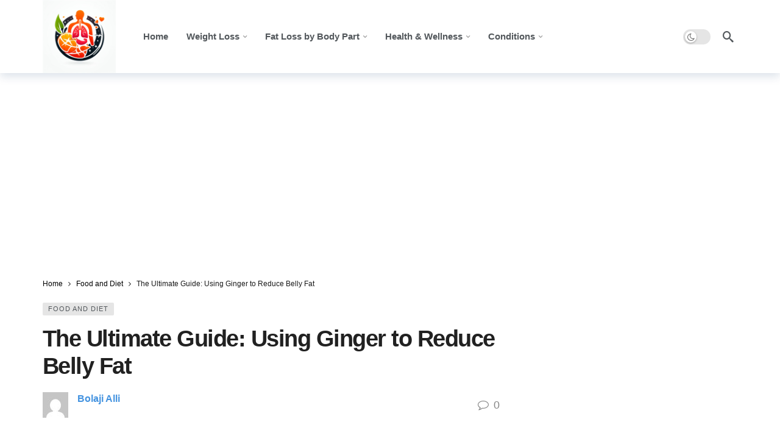

--- FILE ---
content_type: text/html; charset=UTF-8
request_url: https://completebodycleanse.org/the-ultimate-guide-using-ginger-to-reduce-belly-fat
body_size: 33436
content:
<!DOCTYPE html>
<html lang="en-US" prefix="og: https://ogp.me/ns#">
<head>
	<meta http-equiv="Content-Type" content="text/html; charset=UTF-8" />
	<meta name='viewport' content='width=device-width, initial-scale=1, user-scalable=yes' />
	<link rel="profile" href="http://gmpg.org/xfn/11" />
	<link rel="pingback" href="https://completebodycleanse.org/xmlrpc.php" />
		<style>img:is([sizes="auto" i], [sizes^="auto," i]) { contain-intrinsic-size: 3000px 1500px }</style>
	
	<!-- This site is optimized with the Yoast SEO plugin v21.6 - https://yoast.com/wordpress/plugins/seo/ -->
	<title>The Ultimate Guide: Using Ginger to Reduce Belly Fat</title>
	<link rel="canonical" href="https://completebodycleanse.org/the-ultimate-guide-using-ginger-to-reduce-belly-fat" />
	<meta property="og:locale" content="en_US" />
	<meta property="og:type" content="article" />
	<meta property="og:title" content="The Ultimate Guide: Using Ginger to Reduce Belly Fat" />
	<meta property="og:url" content="https://completebodycleanse.org/the-ultimate-guide-using-ginger-to-reduce-belly-fat" />
	<meta property="og:site_name" content="www.completebodycleanse.org" />
	<meta property="article:published_time" content="2023-10-16T06:53:03+00:00" />
	<meta property="article:modified_time" content="2023-10-16T08:55:07+00:00" />
	<meta property="og:image" content="https://aiwisemind.nyc3.digitaloceanspaces.com/campaigns/campaign-71638/content-1251297/38cb0771-a748-4a58-879f-57108c3f6c4b.png" />
	<meta name="author" content="Bolaji Alli" />
	<meta name="twitter:card" content="summary_large_image" />
	<meta name="twitter:label1" content="Written by" />
	<meta name="twitter:data1" content="Bolaji Alli" />
	<meta name="twitter:label2" content="Est. reading time" />
	<meta name="twitter:data2" content="10 minutes" />
	<script type="application/ld+json" class="yoast-schema-graph">{"@context":"https://schema.org","@graph":[{"@type":"WebPage","@id":"https://completebodycleanse.org/the-ultimate-guide-using-ginger-to-reduce-belly-fat","url":"https://completebodycleanse.org/the-ultimate-guide-using-ginger-to-reduce-belly-fat","name":"The Ultimate Guide: Using Ginger to Reduce Belly Fat","isPartOf":{"@id":"https://completebodycleanse.org/#website"},"primaryImageOfPage":{"@id":"https://completebodycleanse.org/the-ultimate-guide-using-ginger-to-reduce-belly-fat#primaryimage"},"image":{"@id":"https://completebodycleanse.org/the-ultimate-guide-using-ginger-to-reduce-belly-fat#primaryimage"},"thumbnailUrl":"https://aiwisemind.nyc3.digitaloceanspaces.com/campaigns/campaign-71638/content-1251297/38cb0771-a748-4a58-879f-57108c3f6c4b.png","datePublished":"2023-10-16T06:53:03+00:00","dateModified":"2023-10-16T08:55:07+00:00","author":{"@id":"https://completebodycleanse.org/#/schema/person/4b3656d56892af0bcdbe324289fc8239"},"inLanguage":"en-US","potentialAction":[{"@type":"ReadAction","target":["https://completebodycleanse.org/the-ultimate-guide-using-ginger-to-reduce-belly-fat"]}]},{"@type":"ImageObject","inLanguage":"en-US","@id":"https://completebodycleanse.org/the-ultimate-guide-using-ginger-to-reduce-belly-fat#primaryimage","url":"https://aiwisemind.nyc3.digitaloceanspaces.com/campaigns/campaign-71638/content-1251297/38cb0771-a748-4a58-879f-57108c3f6c4b.png","contentUrl":"https://aiwisemind.nyc3.digitaloceanspaces.com/campaigns/campaign-71638/content-1251297/38cb0771-a748-4a58-879f-57108c3f6c4b.png"},{"@type":"WebSite","@id":"https://completebodycleanse.org/#website","url":"https://completebodycleanse.org/","name":"www.completebodycleanse.org","description":"","potentialAction":[{"@type":"SearchAction","target":{"@type":"EntryPoint","urlTemplate":"https://completebodycleanse.org/?s={search_term_string}"},"query-input":"required name=search_term_string"}],"inLanguage":"en-US"},{"@type":"Person","@id":"https://completebodycleanse.org/#/schema/person/4b3656d56892af0bcdbe324289fc8239","name":"Bolaji Alli","image":{"@type":"ImageObject","inLanguage":"en-US","@id":"https://completebodycleanse.org/#/schema/person/image/","url":"https://secure.gravatar.com/avatar/baf238b93334496c0cb35f7818d1731670e92e9c0dce06a55ae6d7a2296f48d4?s=96&d=mm&r=g","contentUrl":"https://secure.gravatar.com/avatar/baf238b93334496c0cb35f7818d1731670e92e9c0dce06a55ae6d7a2296f48d4?s=96&d=mm&r=g","caption":"Bolaji Alli"},"description":"Completebodycleanse.org is a blog that is part of Wholistica,org-an organisation committed to empowering the physical well being of humanity. It's founder Bolaji Alli is one of the world’s leading naturopathic nutritionist. He has made it his life’s mission to challenge conventional medical beliefs and bring to his patients the latest breakthroughs in natural treatments and protocols to diseases once thought to be “incurable.”","url":"https://completebodycleanse.org/author/bjking"}]}</script>
	<!-- / Yoast SEO plugin. -->



<!-- Search Engine Optimization by Rank Math - https://rankmath.com/ -->
<title>The Ultimate Guide: Using Ginger to Reduce Belly Fat</title>
<meta name="robots" content="follow, index, max-snippet:-1, max-video-preview:-1, max-image-preview:large"/>
<link rel="canonical" href="https://completebodycleanse.org/the-ultimate-guide-using-ginger-to-reduce-belly-fat" />
<meta property="og:locale" content="en_US" />
<meta property="og:type" content="article" />
<meta property="og:title" content="The Ultimate Guide: Using Ginger to Reduce Belly Fat" />
<meta property="og:url" content="https://completebodycleanse.org/the-ultimate-guide-using-ginger-to-reduce-belly-fat" />
<meta property="og:site_name" content="https://completebodycleanse.org/" />
<meta property="article:section" content="Food and Diet" />
<meta property="og:updated_time" content="2023-10-16T08:55:07+00:00" />
<meta property="article:published_time" content="2023-10-16T06:53:03+00:00" />
<meta property="article:modified_time" content="2023-10-16T08:55:07+00:00" />
<meta name="twitter:card" content="summary_large_image" />
<meta name="twitter:title" content="The Ultimate Guide: Using Ginger to Reduce Belly Fat" />
<meta name="twitter:label1" content="Written by" />
<meta name="twitter:data1" content="Bolaji Alli" />
<meta name="twitter:label2" content="Time to read" />
<meta name="twitter:data2" content="9 minutes" />
<script type="application/ld+json" class="rank-math-schema">{"@context":"https://schema.org","@graph":[{"@type":["Person","Organization"],"@id":"https://completebodycleanse.org/#person","name":"Holistic Miracles","logo":{"@type":"ImageObject","@id":"https://completebodycleanse.org/#logo","url":"http://completebodycleanse.org/wp-content/uploads/2023/11/cf3886d7-ce24-414e-83c1-8b8b809f950a-1.jpg","contentUrl":"http://completebodycleanse.org/wp-content/uploads/2023/11/cf3886d7-ce24-414e-83c1-8b8b809f950a-1.jpg","caption":"https://completebodycleanse.org/","inLanguage":"en-US","width":"1024","height":"1024"},"image":{"@type":"ImageObject","@id":"https://completebodycleanse.org/#logo","url":"http://completebodycleanse.org/wp-content/uploads/2023/11/cf3886d7-ce24-414e-83c1-8b8b809f950a-1.jpg","contentUrl":"http://completebodycleanse.org/wp-content/uploads/2023/11/cf3886d7-ce24-414e-83c1-8b8b809f950a-1.jpg","caption":"https://completebodycleanse.org/","inLanguage":"en-US","width":"1024","height":"1024"}},{"@type":"WebSite","@id":"https://completebodycleanse.org/#website","url":"https://completebodycleanse.org","name":"https://completebodycleanse.org/","publisher":{"@id":"https://completebodycleanse.org/#person"},"inLanguage":"en-US"},{"@type":"ImageObject","@id":"https://aiwisemind.nyc3.digitaloceanspaces.com/campaigns/campaign-71638/content-1251297/38cb0771-a748-4a58-879f-57108c3f6c4b.png","url":"https://aiwisemind.nyc3.digitaloceanspaces.com/campaigns/campaign-71638/content-1251297/38cb0771-a748-4a58-879f-57108c3f6c4b.png","width":"200","height":"200","inLanguage":"en-US"},{"@type":"WebPage","@id":"https://completebodycleanse.org/the-ultimate-guide-using-ginger-to-reduce-belly-fat#webpage","url":"https://completebodycleanse.org/the-ultimate-guide-using-ginger-to-reduce-belly-fat","name":"The Ultimate Guide: Using Ginger to Reduce Belly Fat","datePublished":"2023-10-16T06:53:03+00:00","dateModified":"2023-10-16T08:55:07+00:00","isPartOf":{"@id":"https://completebodycleanse.org/#website"},"primaryImageOfPage":{"@id":"https://aiwisemind.nyc3.digitaloceanspaces.com/campaigns/campaign-71638/content-1251297/38cb0771-a748-4a58-879f-57108c3f6c4b.png"},"inLanguage":"en-US"},{"@type":"Person","@id":"https://completebodycleanse.org/author/bjking","name":"Bolaji Alli","url":"https://completebodycleanse.org/author/bjking","image":{"@type":"ImageObject","@id":"https://secure.gravatar.com/avatar/baf238b93334496c0cb35f7818d1731670e92e9c0dce06a55ae6d7a2296f48d4?s=96&amp;d=mm&amp;r=g","url":"https://secure.gravatar.com/avatar/baf238b93334496c0cb35f7818d1731670e92e9c0dce06a55ae6d7a2296f48d4?s=96&amp;d=mm&amp;r=g","caption":"Bolaji Alli","inLanguage":"en-US"}},{"@type":"BlogPosting","headline":"The Ultimate Guide: Using Ginger to Reduce Belly Fat","datePublished":"2023-10-16T06:53:03+00:00","dateModified":"2023-10-16T08:55:07+00:00","author":{"@id":"https://completebodycleanse.org/author/bjking","name":"Bolaji Alli"},"publisher":{"@id":"https://completebodycleanse.org/#person"},"description":"Are you looking for a natural and effective way to trim down your stubborn belly fat? Look no further than ginger! In this ultimate guide, you'll discover the incredible benefits of ginger and how it can help you achieve your weight loss goals. From boosting metabolism to reducing inflammation, ginger is a powerful root that has been used for centuries for its medicinal properties. Learn how to incorporate ginger into your daily routine and witness the amazing results it can have on your waistline. Say goodbye to belly fat and hello to a healthier, slimmer you with the help of ginger!","name":"The Ultimate Guide: Using Ginger to Reduce Belly Fat","@id":"https://completebodycleanse.org/the-ultimate-guide-using-ginger-to-reduce-belly-fat#richSnippet","isPartOf":{"@id":"https://completebodycleanse.org/the-ultimate-guide-using-ginger-to-reduce-belly-fat#webpage"},"image":{"@id":"https://aiwisemind.nyc3.digitaloceanspaces.com/campaigns/campaign-71638/content-1251297/38cb0771-a748-4a58-879f-57108c3f6c4b.png"},"inLanguage":"en-US","mainEntityOfPage":{"@id":"https://completebodycleanse.org/the-ultimate-guide-using-ginger-to-reduce-belly-fat#webpage"}}]}</script>
<!-- /Rank Math WordPress SEO plugin -->

<link rel='dns-prefetch' href='//secure.gravatar.com' />
<link rel='dns-prefetch' href='//www.googletagmanager.com' />
<link rel='dns-prefetch' href='//stats.wp.com' />
<link rel='dns-prefetch' href='//v0.wordpress.com' />
<link rel="alternate" type="application/rss+xml" title="www.completebodycleanse.org &raquo; Feed" href="https://completebodycleanse.org/feed" />
<link rel="alternate" type="application/rss+xml" title="www.completebodycleanse.org &raquo; Comments Feed" href="https://completebodycleanse.org/comments/feed" />
<link rel="alternate" type="application/rss+xml" title="www.completebodycleanse.org &raquo; The Ultimate Guide: Using Ginger to Reduce Belly Fat Comments Feed" href="https://completebodycleanse.org/the-ultimate-guide-using-ginger-to-reduce-belly-fat/feed" />
		<!-- This site uses the Google Analytics by MonsterInsights plugin v9.11.1 - Using Analytics tracking - https://www.monsterinsights.com/ -->
		<!-- Note: MonsterInsights is not currently configured on this site. The site owner needs to authenticate with Google Analytics in the MonsterInsights settings panel. -->
					<!-- No tracking code set -->
				<!-- / Google Analytics by MonsterInsights -->
		<script type="text/javascript">
/* <![CDATA[ */
window._wpemojiSettings = {"baseUrl":"https:\/\/s.w.org\/images\/core\/emoji\/15.1.0\/72x72\/","ext":".png","svgUrl":"https:\/\/s.w.org\/images\/core\/emoji\/15.1.0\/svg\/","svgExt":".svg","source":{"concatemoji":"https:\/\/completebodycleanse.org\/wp-includes\/js\/wp-emoji-release.min.js?ver=6.8.1"}};
/*! This file is auto-generated */
!function(i,n){var o,s,e;function c(e){try{var t={supportTests:e,timestamp:(new Date).valueOf()};sessionStorage.setItem(o,JSON.stringify(t))}catch(e){}}function p(e,t,n){e.clearRect(0,0,e.canvas.width,e.canvas.height),e.fillText(t,0,0);var t=new Uint32Array(e.getImageData(0,0,e.canvas.width,e.canvas.height).data),r=(e.clearRect(0,0,e.canvas.width,e.canvas.height),e.fillText(n,0,0),new Uint32Array(e.getImageData(0,0,e.canvas.width,e.canvas.height).data));return t.every(function(e,t){return e===r[t]})}function u(e,t,n){switch(t){case"flag":return n(e,"\ud83c\udff3\ufe0f\u200d\u26a7\ufe0f","\ud83c\udff3\ufe0f\u200b\u26a7\ufe0f")?!1:!n(e,"\ud83c\uddfa\ud83c\uddf3","\ud83c\uddfa\u200b\ud83c\uddf3")&&!n(e,"\ud83c\udff4\udb40\udc67\udb40\udc62\udb40\udc65\udb40\udc6e\udb40\udc67\udb40\udc7f","\ud83c\udff4\u200b\udb40\udc67\u200b\udb40\udc62\u200b\udb40\udc65\u200b\udb40\udc6e\u200b\udb40\udc67\u200b\udb40\udc7f");case"emoji":return!n(e,"\ud83d\udc26\u200d\ud83d\udd25","\ud83d\udc26\u200b\ud83d\udd25")}return!1}function f(e,t,n){var r="undefined"!=typeof WorkerGlobalScope&&self instanceof WorkerGlobalScope?new OffscreenCanvas(300,150):i.createElement("canvas"),a=r.getContext("2d",{willReadFrequently:!0}),o=(a.textBaseline="top",a.font="600 32px Arial",{});return e.forEach(function(e){o[e]=t(a,e,n)}),o}function t(e){var t=i.createElement("script");t.src=e,t.defer=!0,i.head.appendChild(t)}"undefined"!=typeof Promise&&(o="wpEmojiSettingsSupports",s=["flag","emoji"],n.supports={everything:!0,everythingExceptFlag:!0},e=new Promise(function(e){i.addEventListener("DOMContentLoaded",e,{once:!0})}),new Promise(function(t){var n=function(){try{var e=JSON.parse(sessionStorage.getItem(o));if("object"==typeof e&&"number"==typeof e.timestamp&&(new Date).valueOf()<e.timestamp+604800&&"object"==typeof e.supportTests)return e.supportTests}catch(e){}return null}();if(!n){if("undefined"!=typeof Worker&&"undefined"!=typeof OffscreenCanvas&&"undefined"!=typeof URL&&URL.createObjectURL&&"undefined"!=typeof Blob)try{var e="postMessage("+f.toString()+"("+[JSON.stringify(s),u.toString(),p.toString()].join(",")+"));",r=new Blob([e],{type:"text/javascript"}),a=new Worker(URL.createObjectURL(r),{name:"wpTestEmojiSupports"});return void(a.onmessage=function(e){c(n=e.data),a.terminate(),t(n)})}catch(e){}c(n=f(s,u,p))}t(n)}).then(function(e){for(var t in e)n.supports[t]=e[t],n.supports.everything=n.supports.everything&&n.supports[t],"flag"!==t&&(n.supports.everythingExceptFlag=n.supports.everythingExceptFlag&&n.supports[t]);n.supports.everythingExceptFlag=n.supports.everythingExceptFlag&&!n.supports.flag,n.DOMReady=!1,n.readyCallback=function(){n.DOMReady=!0}}).then(function(){return e}).then(function(){var e;n.supports.everything||(n.readyCallback(),(e=n.source||{}).concatemoji?t(e.concatemoji):e.wpemoji&&e.twemoji&&(t(e.twemoji),t(e.wpemoji)))}))}((window,document),window._wpemojiSettings);
/* ]]> */
</script>
<script>
			var ak_ajax_url = "https://completebodycleanse.org/?ajax-request=ak";
		</script><style id='wp-emoji-styles-inline-css' type='text/css'>

	img.wp-smiley, img.emoji {
		display: inline !important;
		border: none !important;
		box-shadow: none !important;
		height: 1em !important;
		width: 1em !important;
		margin: 0 0.07em !important;
		vertical-align: -0.1em !important;
		background: none !important;
		padding: 0 !important;
	}
</style>
<link rel='stylesheet' id='wp-block-library-css' href='https://completebodycleanse.org/wp-includes/css/dist/block-library/style.min.css?ver=6.8.1' type='text/css' media='all' />
<style id='wp-block-library-inline-css' type='text/css'>
.has-text-align-justify{text-align:justify;}
</style>
<style id='wp-block-library-theme-inline-css' type='text/css'>
.wp-block-audio :where(figcaption){color:#555;font-size:13px;text-align:center}.is-dark-theme .wp-block-audio :where(figcaption){color:#ffffffa6}.wp-block-audio{margin:0 0 1em}.wp-block-code{border:1px solid #ccc;border-radius:4px;font-family:Menlo,Consolas,monaco,monospace;padding:.8em 1em}.wp-block-embed :where(figcaption){color:#555;font-size:13px;text-align:center}.is-dark-theme .wp-block-embed :where(figcaption){color:#ffffffa6}.wp-block-embed{margin:0 0 1em}.blocks-gallery-caption{color:#555;font-size:13px;text-align:center}.is-dark-theme .blocks-gallery-caption{color:#ffffffa6}:root :where(.wp-block-image figcaption){color:#555;font-size:13px;text-align:center}.is-dark-theme :root :where(.wp-block-image figcaption){color:#ffffffa6}.wp-block-image{margin:0 0 1em}.wp-block-pullquote{border-bottom:4px solid;border-top:4px solid;color:currentColor;margin-bottom:1.75em}.wp-block-pullquote cite,.wp-block-pullquote footer,.wp-block-pullquote__citation{color:currentColor;font-size:.8125em;font-style:normal;text-transform:uppercase}.wp-block-quote{border-left:.25em solid;margin:0 0 1.75em;padding-left:1em}.wp-block-quote cite,.wp-block-quote footer{color:currentColor;font-size:.8125em;font-style:normal;position:relative}.wp-block-quote:where(.has-text-align-right){border-left:none;border-right:.25em solid;padding-left:0;padding-right:1em}.wp-block-quote:where(.has-text-align-center){border:none;padding-left:0}.wp-block-quote.is-large,.wp-block-quote.is-style-large,.wp-block-quote:where(.is-style-plain){border:none}.wp-block-search .wp-block-search__label{font-weight:700}.wp-block-search__button{border:1px solid #ccc;padding:.375em .625em}:where(.wp-block-group.has-background){padding:1.25em 2.375em}.wp-block-separator.has-css-opacity{opacity:.4}.wp-block-separator{border:none;border-bottom:2px solid;margin-left:auto;margin-right:auto}.wp-block-separator.has-alpha-channel-opacity{opacity:1}.wp-block-separator:not(.is-style-wide):not(.is-style-dots){width:100px}.wp-block-separator.has-background:not(.is-style-dots){border-bottom:none;height:1px}.wp-block-separator.has-background:not(.is-style-wide):not(.is-style-dots){height:2px}.wp-block-table{margin:0 0 1em}.wp-block-table td,.wp-block-table th{word-break:normal}.wp-block-table :where(figcaption){color:#555;font-size:13px;text-align:center}.is-dark-theme .wp-block-table :where(figcaption){color:#ffffffa6}.wp-block-video :where(figcaption){color:#555;font-size:13px;text-align:center}.is-dark-theme .wp-block-video :where(figcaption){color:#ffffffa6}.wp-block-video{margin:0 0 1em}:root :where(.wp-block-template-part.has-background){margin-bottom:0;margin-top:0;padding:1.25em 2.375em}
</style>
<style id='classic-theme-styles-inline-css' type='text/css'>
/*! This file is auto-generated */
.wp-block-button__link{color:#fff;background-color:#32373c;border-radius:9999px;box-shadow:none;text-decoration:none;padding:calc(.667em + 2px) calc(1.333em + 2px);font-size:1.125em}.wp-block-file__button{background:#32373c;color:#fff;text-decoration:none}
</style>
<link rel='stylesheet' id='jetpack-videopress-video-block-view-css' href='https://completebodycleanse.org/wp-content/plugins/jetpack/jetpack_vendor/automattic/jetpack-videopress/build/block-editor/blocks/video/view.css?minify=false&#038;ver=34ae973733627b74a14e' type='text/css' media='all' />
<link rel='stylesheet' id='mediaelement-css' href='https://completebodycleanse.org/wp-includes/js/mediaelement/mediaelementplayer-legacy.min.css?ver=4.2.17' type='text/css' media='all' />
<link rel='stylesheet' id='wp-mediaelement-css' href='https://completebodycleanse.org/wp-includes/js/mediaelement/wp-mediaelement.min.css?ver=6.8.1' type='text/css' media='all' />
<link rel='stylesheet' id='quads-style-css-css' href='https://completebodycleanse.org/wp-content/plugins/quick-adsense-reloaded/includes/gutenberg/dist/blocks.style.build.css?ver=2.0.91' type='text/css' media='all' />
<style id='global-styles-inline-css' type='text/css'>
:root{--wp--preset--aspect-ratio--square: 1;--wp--preset--aspect-ratio--4-3: 4/3;--wp--preset--aspect-ratio--3-4: 3/4;--wp--preset--aspect-ratio--3-2: 3/2;--wp--preset--aspect-ratio--2-3: 2/3;--wp--preset--aspect-ratio--16-9: 16/9;--wp--preset--aspect-ratio--9-16: 9/16;--wp--preset--color--black: #000000;--wp--preset--color--cyan-bluish-gray: #abb8c3;--wp--preset--color--white: #ffffff;--wp--preset--color--pale-pink: #f78da7;--wp--preset--color--vivid-red: #cf2e2e;--wp--preset--color--luminous-vivid-orange: #ff6900;--wp--preset--color--luminous-vivid-amber: #fcb900;--wp--preset--color--light-green-cyan: #7bdcb5;--wp--preset--color--vivid-green-cyan: #00d084;--wp--preset--color--pale-cyan-blue: #8ed1fc;--wp--preset--color--vivid-cyan-blue: #0693e3;--wp--preset--color--vivid-purple: #9b51e0;--wp--preset--gradient--vivid-cyan-blue-to-vivid-purple: linear-gradient(135deg,rgba(6,147,227,1) 0%,rgb(155,81,224) 100%);--wp--preset--gradient--light-green-cyan-to-vivid-green-cyan: linear-gradient(135deg,rgb(122,220,180) 0%,rgb(0,208,130) 100%);--wp--preset--gradient--luminous-vivid-amber-to-luminous-vivid-orange: linear-gradient(135deg,rgba(252,185,0,1) 0%,rgba(255,105,0,1) 100%);--wp--preset--gradient--luminous-vivid-orange-to-vivid-red: linear-gradient(135deg,rgba(255,105,0,1) 0%,rgb(207,46,46) 100%);--wp--preset--gradient--very-light-gray-to-cyan-bluish-gray: linear-gradient(135deg,rgb(238,238,238) 0%,rgb(169,184,195) 100%);--wp--preset--gradient--cool-to-warm-spectrum: linear-gradient(135deg,rgb(74,234,220) 0%,rgb(151,120,209) 20%,rgb(207,42,186) 40%,rgb(238,44,130) 60%,rgb(251,105,98) 80%,rgb(254,248,76) 100%);--wp--preset--gradient--blush-light-purple: linear-gradient(135deg,rgb(255,206,236) 0%,rgb(152,150,240) 100%);--wp--preset--gradient--blush-bordeaux: linear-gradient(135deg,rgb(254,205,165) 0%,rgb(254,45,45) 50%,rgb(107,0,62) 100%);--wp--preset--gradient--luminous-dusk: linear-gradient(135deg,rgb(255,203,112) 0%,rgb(199,81,192) 50%,rgb(65,88,208) 100%);--wp--preset--gradient--pale-ocean: linear-gradient(135deg,rgb(255,245,203) 0%,rgb(182,227,212) 50%,rgb(51,167,181) 100%);--wp--preset--gradient--electric-grass: linear-gradient(135deg,rgb(202,248,128) 0%,rgb(113,206,126) 100%);--wp--preset--gradient--midnight: linear-gradient(135deg,rgb(2,3,129) 0%,rgb(40,116,252) 100%);--wp--preset--font-size--small: 13px;--wp--preset--font-size--medium: 20px;--wp--preset--font-size--large: 36px;--wp--preset--font-size--x-large: 42px;--wp--preset--spacing--20: 0.44rem;--wp--preset--spacing--30: 0.67rem;--wp--preset--spacing--40: 1rem;--wp--preset--spacing--50: 1.5rem;--wp--preset--spacing--60: 2.25rem;--wp--preset--spacing--70: 3.38rem;--wp--preset--spacing--80: 5.06rem;--wp--preset--shadow--natural: 6px 6px 9px rgba(0, 0, 0, 0.2);--wp--preset--shadow--deep: 12px 12px 50px rgba(0, 0, 0, 0.4);--wp--preset--shadow--sharp: 6px 6px 0px rgba(0, 0, 0, 0.2);--wp--preset--shadow--outlined: 6px 6px 0px -3px rgba(255, 255, 255, 1), 6px 6px rgba(0, 0, 0, 1);--wp--preset--shadow--crisp: 6px 6px 0px rgba(0, 0, 0, 1);}:where(.is-layout-flex){gap: 0.5em;}:where(.is-layout-grid){gap: 0.5em;}body .is-layout-flex{display: flex;}.is-layout-flex{flex-wrap: wrap;align-items: center;}.is-layout-flex > :is(*, div){margin: 0;}body .is-layout-grid{display: grid;}.is-layout-grid > :is(*, div){margin: 0;}:where(.wp-block-columns.is-layout-flex){gap: 2em;}:where(.wp-block-columns.is-layout-grid){gap: 2em;}:where(.wp-block-post-template.is-layout-flex){gap: 1.25em;}:where(.wp-block-post-template.is-layout-grid){gap: 1.25em;}.has-black-color{color: var(--wp--preset--color--black) !important;}.has-cyan-bluish-gray-color{color: var(--wp--preset--color--cyan-bluish-gray) !important;}.has-white-color{color: var(--wp--preset--color--white) !important;}.has-pale-pink-color{color: var(--wp--preset--color--pale-pink) !important;}.has-vivid-red-color{color: var(--wp--preset--color--vivid-red) !important;}.has-luminous-vivid-orange-color{color: var(--wp--preset--color--luminous-vivid-orange) !important;}.has-luminous-vivid-amber-color{color: var(--wp--preset--color--luminous-vivid-amber) !important;}.has-light-green-cyan-color{color: var(--wp--preset--color--light-green-cyan) !important;}.has-vivid-green-cyan-color{color: var(--wp--preset--color--vivid-green-cyan) !important;}.has-pale-cyan-blue-color{color: var(--wp--preset--color--pale-cyan-blue) !important;}.has-vivid-cyan-blue-color{color: var(--wp--preset--color--vivid-cyan-blue) !important;}.has-vivid-purple-color{color: var(--wp--preset--color--vivid-purple) !important;}.has-black-background-color{background-color: var(--wp--preset--color--black) !important;}.has-cyan-bluish-gray-background-color{background-color: var(--wp--preset--color--cyan-bluish-gray) !important;}.has-white-background-color{background-color: var(--wp--preset--color--white) !important;}.has-pale-pink-background-color{background-color: var(--wp--preset--color--pale-pink) !important;}.has-vivid-red-background-color{background-color: var(--wp--preset--color--vivid-red) !important;}.has-luminous-vivid-orange-background-color{background-color: var(--wp--preset--color--luminous-vivid-orange) !important;}.has-luminous-vivid-amber-background-color{background-color: var(--wp--preset--color--luminous-vivid-amber) !important;}.has-light-green-cyan-background-color{background-color: var(--wp--preset--color--light-green-cyan) !important;}.has-vivid-green-cyan-background-color{background-color: var(--wp--preset--color--vivid-green-cyan) !important;}.has-pale-cyan-blue-background-color{background-color: var(--wp--preset--color--pale-cyan-blue) !important;}.has-vivid-cyan-blue-background-color{background-color: var(--wp--preset--color--vivid-cyan-blue) !important;}.has-vivid-purple-background-color{background-color: var(--wp--preset--color--vivid-purple) !important;}.has-black-border-color{border-color: var(--wp--preset--color--black) !important;}.has-cyan-bluish-gray-border-color{border-color: var(--wp--preset--color--cyan-bluish-gray) !important;}.has-white-border-color{border-color: var(--wp--preset--color--white) !important;}.has-pale-pink-border-color{border-color: var(--wp--preset--color--pale-pink) !important;}.has-vivid-red-border-color{border-color: var(--wp--preset--color--vivid-red) !important;}.has-luminous-vivid-orange-border-color{border-color: var(--wp--preset--color--luminous-vivid-orange) !important;}.has-luminous-vivid-amber-border-color{border-color: var(--wp--preset--color--luminous-vivid-amber) !important;}.has-light-green-cyan-border-color{border-color: var(--wp--preset--color--light-green-cyan) !important;}.has-vivid-green-cyan-border-color{border-color: var(--wp--preset--color--vivid-green-cyan) !important;}.has-pale-cyan-blue-border-color{border-color: var(--wp--preset--color--pale-cyan-blue) !important;}.has-vivid-cyan-blue-border-color{border-color: var(--wp--preset--color--vivid-cyan-blue) !important;}.has-vivid-purple-border-color{border-color: var(--wp--preset--color--vivid-purple) !important;}.has-vivid-cyan-blue-to-vivid-purple-gradient-background{background: var(--wp--preset--gradient--vivid-cyan-blue-to-vivid-purple) !important;}.has-light-green-cyan-to-vivid-green-cyan-gradient-background{background: var(--wp--preset--gradient--light-green-cyan-to-vivid-green-cyan) !important;}.has-luminous-vivid-amber-to-luminous-vivid-orange-gradient-background{background: var(--wp--preset--gradient--luminous-vivid-amber-to-luminous-vivid-orange) !important;}.has-luminous-vivid-orange-to-vivid-red-gradient-background{background: var(--wp--preset--gradient--luminous-vivid-orange-to-vivid-red) !important;}.has-very-light-gray-to-cyan-bluish-gray-gradient-background{background: var(--wp--preset--gradient--very-light-gray-to-cyan-bluish-gray) !important;}.has-cool-to-warm-spectrum-gradient-background{background: var(--wp--preset--gradient--cool-to-warm-spectrum) !important;}.has-blush-light-purple-gradient-background{background: var(--wp--preset--gradient--blush-light-purple) !important;}.has-blush-bordeaux-gradient-background{background: var(--wp--preset--gradient--blush-bordeaux) !important;}.has-luminous-dusk-gradient-background{background: var(--wp--preset--gradient--luminous-dusk) !important;}.has-pale-ocean-gradient-background{background: var(--wp--preset--gradient--pale-ocean) !important;}.has-electric-grass-gradient-background{background: var(--wp--preset--gradient--electric-grass) !important;}.has-midnight-gradient-background{background: var(--wp--preset--gradient--midnight) !important;}.has-small-font-size{font-size: var(--wp--preset--font-size--small) !important;}.has-medium-font-size{font-size: var(--wp--preset--font-size--medium) !important;}.has-large-font-size{font-size: var(--wp--preset--font-size--large) !important;}.has-x-large-font-size{font-size: var(--wp--preset--font-size--x-large) !important;}
:where(.wp-block-post-template.is-layout-flex){gap: 1.25em;}:where(.wp-block-post-template.is-layout-grid){gap: 1.25em;}
:where(.wp-block-columns.is-layout-flex){gap: 2em;}:where(.wp-block-columns.is-layout-grid){gap: 2em;}
:root :where(.wp-block-pullquote){font-size: 1.5em;line-height: 1.6;}
</style>
<style id='akismet-widget-style-inline-css' type='text/css'>

			.a-stats {
				--akismet-color-mid-green: #357b49;
				--akismet-color-white: #fff;
				--akismet-color-light-grey: #f6f7f7;

				max-width: 350px;
				width: auto;
			}

			.a-stats * {
				all: unset;
				box-sizing: border-box;
			}

			.a-stats strong {
				font-weight: 600;
			}

			.a-stats a.a-stats__link,
			.a-stats a.a-stats__link:visited,
			.a-stats a.a-stats__link:active {
				background: var(--akismet-color-mid-green);
				border: none;
				box-shadow: none;
				border-radius: 8px;
				color: var(--akismet-color-white);
				cursor: pointer;
				display: block;
				font-family: -apple-system, BlinkMacSystemFont, 'Segoe UI', 'Roboto', 'Oxygen-Sans', 'Ubuntu', 'Cantarell', 'Helvetica Neue', sans-serif;
				font-weight: 500;
				padding: 12px;
				text-align: center;
				text-decoration: none;
				transition: all 0.2s ease;
			}

			/* Extra specificity to deal with TwentyTwentyOne focus style */
			.widget .a-stats a.a-stats__link:focus {
				background: var(--akismet-color-mid-green);
				color: var(--akismet-color-white);
				text-decoration: none;
			}

			.a-stats a.a-stats__link:hover {
				filter: brightness(110%);
				box-shadow: 0 4px 12px rgba(0, 0, 0, 0.06), 0 0 2px rgba(0, 0, 0, 0.16);
			}

			.a-stats .count {
				color: var(--akismet-color-white);
				display: block;
				font-size: 1.5em;
				line-height: 1.4;
				padding: 0 13px;
				white-space: nowrap;
			}
		
</style>
<style id='jetpack_facebook_likebox-inline-css' type='text/css'>
.widget_facebook_likebox {
	overflow: hidden;
}

</style>
<link rel='stylesheet' id='ak-anim-css' href='https://completebodycleanse.org/wp-content/plugins/ak-framework/assets/css/ak-anim.css?ver=2.6.0' type='text/css' media='all' />
<link rel='stylesheet' id='fontawesome-css' href='https://completebodycleanse.org/wp-content/plugins/ak-framework/assets/css/fontawesome.min.css' type='text/css' media='all' />
<link rel='stylesheet' id='magnific-popup-css' href='https://completebodycleanse.org/wp-content/themes/newsy/assets/css/magnific-popup.css?ver=2.6.0' type='text/css' media='all' />
<link rel='stylesheet' id='newsy-akfi-css' href='https://completebodycleanse.org/wp-content/themes/newsy/assets/css/akfi.css?ver=2.6.0' type='text/css' media='all' />
<link rel='stylesheet' id='newsy-frontend-css' href='https://completebodycleanse.org/wp-content/themes/newsy/assets/css/style.css?ver=2.6.0' type='text/css' media='all' />
<link rel='stylesheet' id='tiny-slider-css' href='https://completebodycleanse.org/wp-content/plugins/ak-framework/assets/lib/tiny-slider/tiny-slider.min.css' type='text/css' media='all' />
<link rel='stylesheet' id='newsy-elements-css' href='https://completebodycleanse.org/wp-content/plugins/newsy-elements/assets/css/style.css?ver=2.6.0' type='text/css' media='all' />
<link rel='stylesheet' id='newsy-nsfw-css' href='https://completebodycleanse.org/wp-content/plugins/newsy-nsfw/css/style.css?ver=2.2.0' type='text/css' media='all' />
<link rel='stylesheet' id='ak-generated-css-css' href='https://completebodycleanse.org/wp-content/uploads/ak_framework/4XPS0F5iLM22jVZ.css' type='text/css' media='all' />
<link rel='stylesheet' id='social-logos-css' href='https://completebodycleanse.org/wp-content/plugins/jetpack/_inc/social-logos/social-logos.min.css?ver=12.5.1' type='text/css' media='all' />
<link rel='stylesheet' id='jetpack_css-css' href='https://completebodycleanse.org/wp-content/plugins/jetpack/css/jetpack.css?ver=12.5.1' type='text/css' media='all' />
<script type="text/javascript" id="jetpack_related-posts-js-extra">
/* <![CDATA[ */
var related_posts_js_options = {"post_heading":"h4"};
/* ]]> */
</script>
<script type="text/javascript" src="https://completebodycleanse.org/wp-content/plugins/jetpack/_inc/build/related-posts/related-posts.min.js?ver=20211209" id="jetpack_related-posts-js"></script>

<!-- Google Analytics snippet added by Site Kit -->
<script type="text/javascript" src="https://www.googletagmanager.com/gtag/js?id=GT-P3HWNTH" id="google_gtagjs-js" async></script>
<script type="text/javascript" id="google_gtagjs-js-after">
/* <![CDATA[ */
window.dataLayer = window.dataLayer || [];function gtag(){dataLayer.push(arguments);}
gtag('set', 'linker', {"domains":["completebodycleanse.org"]} );
gtag("js", new Date());
gtag("set", "developer_id.dZTNiMT", true);
gtag("config", "GT-P3HWNTH");
/* ]]> */
</script>

<!-- End Google Analytics snippet added by Site Kit -->
<script type="text/javascript" src="https://completebodycleanse.org/wp-includes/js/jquery/jquery.min.js?ver=3.7.1" id="jquery-core-js"></script>
<script type="text/javascript" src="https://completebodycleanse.org/wp-includes/js/jquery/jquery-migrate.min.js?ver=3.4.1" id="jquery-migrate-js"></script>
<link rel="https://api.w.org/" href="https://completebodycleanse.org/wp-json/" /><link rel="alternate" title="JSON" type="application/json" href="https://completebodycleanse.org/wp-json/wp/v2/posts/13101" /><link rel="EditURI" type="application/rsd+xml" title="RSD" href="https://completebodycleanse.org/xmlrpc.php?rsd" />
<meta name="generator" content="WordPress 6.8.1" />
<link rel='shortlink' href='https://wp.me/p1GWuW-3pj' />
<link rel="alternate" title="oEmbed (JSON)" type="application/json+oembed" href="https://completebodycleanse.org/wp-json/oembed/1.0/embed?url=https%3A%2F%2Fcompletebodycleanse.org%2Fthe-ultimate-guide-using-ginger-to-reduce-belly-fat" />
<link rel="alternate" title="oEmbed (XML)" type="text/xml+oembed" href="https://completebodycleanse.org/wp-json/oembed/1.0/embed?url=https%3A%2F%2Fcompletebodycleanse.org%2Fthe-ultimate-guide-using-ginger-to-reduce-belly-fat&#038;format=xml" />
<meta name="generator" content="Site Kit by Google 1.107.0" /><script async src="//pagead2.googlesyndication.com/pagead/js/adsbygoogle.js"></script>
<script>
     (adsbygoogle = window.adsbygoogle || []).push({
          google_ad_client: "ca-pub-1933577448598570",
          enable_page_level_ads: true
     });
</script>
<meta name="p:domain_verify" content="376307b38403c19e1c3b2679a1deae9a"/>	<style>img#wpstats{display:none}</style>
		<script src="//pagead2.googlesyndication.com/pagead/js/adsbygoogle.js"></script><script>document.cookie = 'quads_browser_width='+screen.width;</script><meta name="generator" content="Elementor 3.29.0; features: e_font_icon_svg, additional_custom_breakpoints, e_local_google_fonts, e_element_cache; settings: css_print_method-external, google_font-enabled, font_display-swap">
			<style>
				.e-con.e-parent:nth-of-type(n+4):not(.e-lazyloaded):not(.e-no-lazyload),
				.e-con.e-parent:nth-of-type(n+4):not(.e-lazyloaded):not(.e-no-lazyload) * {
					background-image: none !important;
				}
				@media screen and (max-height: 1024px) {
					.e-con.e-parent:nth-of-type(n+3):not(.e-lazyloaded):not(.e-no-lazyload),
					.e-con.e-parent:nth-of-type(n+3):not(.e-lazyloaded):not(.e-no-lazyload) * {
						background-image: none !important;
					}
				}
				@media screen and (max-height: 640px) {
					.e-con.e-parent:nth-of-type(n+2):not(.e-lazyloaded):not(.e-no-lazyload),
					.e-con.e-parent:nth-of-type(n+2):not(.e-lazyloaded):not(.e-no-lazyload) * {
						background-image: none !important;
					}
				}
			</style>
			<script>document.addEventListener("DOMContentLoaded", function () {
  const fallbackImages = [
    "http://completebodycleanse.org/wp-content/uploads/2025/05/1.webp",
    "http://completebodycleanse.org/wp-content/uploads/2025/05/2-scaled.jpg",
    "http://completebodycleanse.org/wp-content/uploads/2025/05/3.jpg",
    "http://completebodycleanse.org/wp-content/uploads/2025/05/4-scaled.jpg",
    "http://completebodycleanse.org/wp-content/uploads/2025/05/5-scaled.jpg",
    "http://completebodycleanse.org/wp-content/uploads/2025/05/6-scaled.jpg",
    "http://completebodycleanse.org/wp-content/uploads/2025/05/7-scaled.jpg",
    "http://completebodycleanse.org/wp-content/uploads/2025/05/8-scaled.jpg",
    "http://completebodycleanse.org/wp-content/uploads/2025/05/9-scaled.jpg",
    "http://completebodycleanse.org/wp-content/uploads/2025/05/10-scaled.jpg",
    "http://completebodycleanse.org/wp-content/uploads/2025/05/11-scaled.jpg",
    "http://completebodycleanse.org/wp-content/uploads/2025/05/12-scaled.jpg",
    "http://completebodycleanse.org/wp-content/uploads/2025/05/13-scaled.jpg",
    "http://completebodycleanse.org/wp-content/uploads/2025/05/14.jpg",
    "http://completebodycleanse.org/wp-content/uploads/2025/05/15-scaled.jpg",
    "http://completebodycleanse.org/wp-content/uploads/2025/05/16.jpg"
  ];

  function getRandomFallback() {
    return fallbackImages[
      Math.floor(Math.random() * fallbackImages.length)
    ];
  }

  function applyFallbacks() {
    // 1) Broken <img> tags
    document.querySelectorAll("img").forEach(img => {
      // If the image has already failed at load time
      if (img.complete && img.naturalWidth === 0 && !img.dataset.fallbackApplied) {
        img.src = getRandomFallback();
        img.dataset.fallbackApplied = "true";
      }
      // Attach handler for future errors
      img.onerror = () => {
        if (!img.dataset.fallbackApplied) {
          img.src = getRandomFallback();
          img.dataset.fallbackApplied = "true";
        }
      };
    });

    // 2) .lazyloading[data-bgset] divs (broken lazy backgrounds)
    document.querySelectorAll(".lazyloading[data-bgset]").forEach(el => {
      const bgset = el.getAttribute("data-bgset");
      const isInvalid = !bgset || bgset.trim() === "800w" || bgset.trim() === "";
      if (isInvalid && !el.dataset.fallbackApplied) {
        const fallbackUrl = getRandomFallback();
        el.style.backgroundImage = `url('${fallbackUrl}')`;
        el.style.backgroundSize = "cover";
        el.style.backgroundPosition = "center";
        el.dataset.fallbackApplied = "true";
      }
    });

    // 3) Completely empty .ak-featured-thumb divs
    document.querySelectorAll(".ak-featured-thumb").forEach(el => {
      if (
        el.children.length === 0 &&
        !el.style.backgroundImage &&
        !el.dataset.fallbackApplied
      ) {
        const fallbackUrl = getRandomFallback();
        el.style.backgroundImage = `url('${fallbackUrl}')`;
        el.style.backgroundSize = "cover";
        el.style.backgroundPosition = "center";
        // remove the CSS classes that sit an overlay pseudo-element
        el.classList.remove("lazy-thumb", "no_thumbnail");
        el.dataset.fallbackApplied = "true";
      }
    });
  }

  // Run on load
  applyFallbacks();

  // Observe DOM changes
  const observer = new MutationObserver(() => applyFallbacks());
  observer.observe(document.body, { childList: true, subtree: true });
});
</script><style type="text/css" id="wp-custom-css">.ak-featured-thumb.no_thumbnail:after {
	display: none;
}
.ak-module-meta>div:last-child {
    display: none;
}</style></head>
<body class="wp-singular post-template-default single single-post postid-13101 single-format-standard wp-embed-responsive wp-theme-newsy sticky-sidebars-active elementor-default elementor-kit-14408 full-width">
	<div class="ak-main-bg-wrap"></div>
	
	<!-- The Main Wrapper
	============================================= -->
	<div class="ak-main-wrap">

		
		<div class="ak-header-wrap ak-header-bottom-shadow">
	<div class="ak-container">
			<div class="ak-bar ak-header-bar ak-mid-bar  full-width clearfix">
			<div class="container">
				<div class="ak-bar-inner">
				<div class="ak-row ak-row-items-middle">
										<div class="ak-column ak-column-left ak-column-normal">
						<div class="ak-inner-row ak-row-items-middle ak-justify-content-left">
							<div class="ak-bar-item ak-header-logo">
        <div class="site-title ak-logo-wrap ak-logo-main ak-logo-image">
            <a href="https://completebodycleanse.org/">
                <img class="site-logo" src="https://completebodycleanse.org/wp-content/uploads/2023/11/cf3886d7-ce24-414e-83c1-8b8b809f950a.jpg" srcset="https://completebodycleanse.org/wp-content/uploads/2023/11/cf3886d7-ce24-414e-83c1-8b8b809f950a.jpg 1x, https://completebodycleanse.org/wp-content/uploads/2023/11/cf3886d7-ce24-414e-83c1-8b8b809f950a.jpg 2x" alt="www.completebodycleanse.org" data-light-src="https://completebodycleanse.org/wp-content/uploads/2023/11/cf3886d7-ce24-414e-83c1-8b8b809f950a.jpg" data-light-srcset="https://completebodycleanse.org/wp-content/uploads/2023/11/cf3886d7-ce24-414e-83c1-8b8b809f950a.jpg 1x, https://completebodycleanse.org/wp-content/uploads/2023/11/cf3886d7-ce24-414e-83c1-8b8b809f950a.jpg 2x" data-dark-src="https://completebodycleanse.org/wp-content/uploads/2023/11/cf3886d7-ce24-414e-83c1-8b8b809f950a.jpg" data-dark-srcset="https://completebodycleanse.org/wp-content/uploads/2023/11/cf3886d7-ce24-414e-83c1-8b8b809f950a.jpg 1x, https://completebodycleanse.org/wp-content/themes/newsy/assets/images/logo-dark@2x.png 2x">
            </a>
        </div>
    </div>						</div>
					</div>
											<div class="ak-column ak-column-center ak-column-grow">
						<div class="ak-inner-row ak-row-items-middle ak-justify-content-left">
							<div class="ak-bar-item ak-header-main-menu ">
	<ul id="menu-unnamed" class="ak-menu ak-main-menu ak-menu-wide ak-menu-style-1 ak-main-menu"><li id="menu-item-996" class="menu-item menu-item-type-custom menu-item-object-custom menu-item-home menu-item-996"><a href="http://completebodycleanse.org"><span>Home</span></a></li>
<li id="menu-item-14376" class="menu-item menu-item-type-custom menu-item-object-custom menu-item-has-children menu-item-14376"><a href="#"><span>Weight Loss</span></a>
<ul class="sub-menu ak-sub-menu ak-anim ak-anim-fade-in">
	<li id="menu-item-14105" class="menu-item menu-item-type-taxonomy menu-item-object-category menu-term-3608 menu-item-14105"><a href="https://completebodycleanse.org/celebrity-weight-loss"><span>Celebrity Weight Loss</span></a></li>
	<li id="menu-item-14111" class="menu-item menu-item-type-taxonomy menu-item-object-category menu-term-3600 menu-item-14111"><a href="https://completebodycleanse.org/how-to-burn-fat"><span>How to Burn Fat</span></a></li>
	<li id="menu-item-14112" class="menu-item menu-item-type-taxonomy menu-item-object-category menu-term-3590 menu-item-14112"><a href="https://completebodycleanse.org/how-to-lose-weight-fast"><span>How to lose weight fast</span></a></li>
	<li id="menu-item-14119" class="menu-item menu-item-type-taxonomy menu-item-object-category menu-term-3606 menu-item-14119"><a href="https://completebodycleanse.org/mindset-for-weight-loss"><span>Mindset for Weight Loss</span></a></li>
	<li id="menu-item-14123" class="menu-item menu-item-type-taxonomy menu-item-object-category menu-term-3609 menu-item-14123"><a href="https://completebodycleanse.org/weight-loss-program"><span>Weight Loss Program</span></a></li>
	<li id="menu-item-14124" class="menu-item menu-item-type-taxonomy menu-item-object-category menu-term-3610 menu-item-14124"><a href="https://completebodycleanse.org/weight-loss-recipes"><span>Weight Loss Recipes</span></a></li>
	<li id="menu-item-14125" class="menu-item menu-item-type-taxonomy menu-item-object-category menu-term-3603 menu-item-14125"><a href="https://completebodycleanse.org/weight-loss-supplements"><span>Weight Loss Supplements</span></a></li>
</ul>
</li>
<li id="menu-item-14379" class="menu-item menu-item-type-custom menu-item-object-custom menu-item-has-children menu-item-14379"><a href="#"><span>Fat Loss by Body Part</span></a>
<ul class="sub-menu ak-sub-menu ak-anim ak-anim-fade-in">
	<li id="menu-item-14114" class="menu-item menu-item-type-taxonomy menu-item-object-category menu-term-3602 menu-item-14114"><a href="https://completebodycleanse.org/lose-belly-fat"><span>Lose Belly Fat</span></a></li>
	<li id="menu-item-14118" class="menu-item menu-item-type-taxonomy menu-item-object-category menu-term-3607 menu-item-14118"><a href="https://completebodycleanse.org/lose-thigh-fat"><span>Lose Thigh Fat</span></a></li>
	<li id="menu-item-14117" class="menu-item menu-item-type-taxonomy menu-item-object-category menu-term-3604 menu-item-14117"><a href="https://completebodycleanse.org/lose-face-fat"><span>Lose Face Fat</span></a></li>
	<li id="menu-item-14116" class="menu-item menu-item-type-taxonomy menu-item-object-category menu-term-3613 menu-item-14116"><a href="https://completebodycleanse.org/lose-butt-fat"><span>Lose butt Fat</span></a></li>
	<li id="menu-item-14115" class="menu-item menu-item-type-taxonomy menu-item-object-category menu-term-3605 menu-item-14115"><a href="https://completebodycleanse.org/lose-bingo-wings"><span>Lose Bingo Wings</span></a></li>
</ul>
</li>
<li id="menu-item-14380" class="menu-item menu-item-type-custom menu-item-object-custom menu-item-has-children menu-item-14380"><a href="#"><span>Health &#038; Wellness</span></a>
<ul class="sub-menu ak-sub-menu ak-anim ak-anim-fade-in">
	<li id="menu-item-14106" class="menu-item menu-item-type-taxonomy menu-item-object-category menu-term-3586 menu-item-14106"><a href="https://completebodycleanse.org/cleansing-and-detoxification"><span>Cleansing and Detoxification</span></a></li>
	<li id="menu-item-14120" class="menu-item menu-item-type-taxonomy menu-item-object-category menu-term-3595 menu-item-14120"><a href="https://completebodycleanse.org/remedies"><span>Remedies</span></a></li>
	<li id="menu-item-14108" class="menu-item menu-item-type-taxonomy menu-item-object-category menu-term-3601 menu-item-14108"><a href="https://completebodycleanse.org/exercise"><span>Exercise</span></a></li>
	<li id="menu-item-14109" class="menu-item menu-item-type-taxonomy menu-item-object-category current-post-ancestor current-menu-parent current-post-parent menu-term-3588 menu-item-14109"><a href="https://completebodycleanse.org/food-and-diet"><span>Food and Diet</span></a></li>
	<li id="menu-item-14110" class="menu-item menu-item-type-taxonomy menu-item-object-category menu-term-1 menu-item-14110"><a href="https://completebodycleanse.org/uncategorized"><span>General</span></a></li>
</ul>
</li>
<li id="menu-item-14381" class="menu-item menu-item-type-custom menu-item-object-custom menu-item-has-children menu-item-14381"><a href="#"><span>Conditions</span></a>
<ul class="sub-menu ak-sub-menu ak-anim ak-anim-fade-in">
	<li id="menu-item-14107" class="menu-item menu-item-type-taxonomy menu-item-object-category menu-term-3594 menu-item-14107"><a href="https://completebodycleanse.org/covid-19"><span>Covid-19</span></a></li>
	<li id="menu-item-14121" class="menu-item menu-item-type-taxonomy menu-item-object-category menu-term-3591 menu-item-14121"><a href="https://completebodycleanse.org/sicknesses-and-diseases"><span>Sicknesses and diseases</span></a></li>
	<li id="menu-item-14113" class="menu-item menu-item-type-taxonomy menu-item-object-category menu-term-3587 menu-item-14113"><a href="https://completebodycleanse.org/how-to-reverse-diabetes"><span>How To Reverse Diabetes</span></a></li>
	<li id="menu-item-14122" class="menu-item menu-item-type-taxonomy menu-item-object-category menu-term-3611 menu-item-14122"><a href="https://completebodycleanse.org/weight-gain"><span>Weight gain</span></a></li>
</ul>
</li>
</ul></div>
						</div>
					</div>
											<div class="ak-column ak-column-right ak-column-normal">
						<div class="ak-inner-row ak-row-items-middle ak-justify-content-right">
							<div class="ak-bar-item ak-dark-mode">
	<div class="ak-toggle-container">
		<label for="dark_mode"><span class="screen-reader-text">Dark mode</span></label>
		<input id="dark_mode" type="checkbox" class="ak-dark-mode-toggle" >
		<span class="slider round"></span>
	</div>
</div>
<div class="ak-bar-item ak-header-search">
	<a href="#" class="ak-header-icon-btn ak-dropdown-button ak-search-btn" aria-label="Search">
	<i class="ak-icon  ak-fi akfi-search"></i>	</a>
	<div class="ak-dropdown ak-search-box  clearfix" data-event="click">
		<form role="search" method="get" class="ak_search_form clearfix" action="https://completebodycleanse.org" target="_top">
	<input type="text" class="search-field" placeholder="Search..." value="" name="s" autocomplete="off">
	<button type="submit" class="btn search-submit"><i class="fa fa-search"></i></button>
</form><!-- .search-form -->
	</div>
</div>
						</div>
					</div>
									</div>
			</div>
			</div>
		</div>
				</div>
</div>

<div class="ak-header-mobile-wrap">
	<div class="ak-container">
			<div class="ak-bar ak-header-mobile-bar ak-mobile-bar  full-width clearfix">
			<div class="container">
				<div class="ak-bar-inner">
				<div class="ak-row ak-row-items-middle">
										<div class="ak-column ak-column-left ak-column-grow">
						<div class="ak-inner-row ak-row-items-middle ak-justify-content-left">
							<div class="ak-bar-item ak-header-menu-handler ">
	<a href="#" class="ak-menu-handler">
		<span></span>
		<span></span>
		<span></span>
	</a>
</div>
						</div>
					</div>
											<div class="ak-column ak-column-center ak-column-normal">
						<div class="ak-inner-row ak-row-items-middle ak-justify-content-center">
							<div class="ak-bar-item ak-header-mobile-logo">
	<div class="ak-logo-wrap ak-logo-image">
		<a href="https://completebodycleanse.org/" rel="home">
			<img class="mobile-logo" src="https://completebodycleanse.org/wp-content/uploads/2023/11/cf3886d7-ce24-414e-83c1-8b8b809f950a.jpg" srcset="https://completebodycleanse.org/wp-content/uploads/2023/11/cf3886d7-ce24-414e-83c1-8b8b809f950a.jpg 1x, https://completebodycleanse.org/wp-content/uploads/2023/11/cf3886d7-ce24-414e-83c1-8b8b809f950a.jpg 2x" alt="www.completebodycleanse.org" data-light-src="https://completebodycleanse.org/wp-content/uploads/2023/11/cf3886d7-ce24-414e-83c1-8b8b809f950a.jpg" data-light-srcset="https://completebodycleanse.org/wp-content/uploads/2023/11/cf3886d7-ce24-414e-83c1-8b8b809f950a.jpg 1x, https://completebodycleanse.org/wp-content/uploads/2023/11/cf3886d7-ce24-414e-83c1-8b8b809f950a.jpg 2x" data-dark-src="https://completebodycleanse.org/wp-content/uploads/2023/11/cf3886d7-ce24-414e-83c1-8b8b809f950a.jpg" data-dark-srcset="https://completebodycleanse.org/wp-content/uploads/2023/11/cf3886d7-ce24-414e-83c1-8b8b809f950a.jpg 1x, https://completebodycleanse.org/wp-content/themes/newsy/assets/images/logo-dark@2x.png 2x">		</a>
	</div>
</div>
						</div>
					</div>
											<div class="ak-column ak-column-right ak-column-grow">
						<div class="ak-inner-row ak-row-items-middle ak-justify-content-right">
							<div class="ak-bar-item ak-header-search">
	<a href="#" class="ak-header-icon-btn ak-dropdown-button ak-search-btn" aria-label="Search">
	<i class="ak-icon  ak-fi akfi-search"></i>	</a>
	<div class="ak-dropdown ak-search-box  clearfix" data-event="click">
		<form role="search" method="get" class="ak_search_form clearfix" action="https://completebodycleanse.org" target="_top">
	<input type="text" class="search-field" placeholder="Search..." value="" name="s" autocomplete="off">
	<button type="submit" class="btn search-submit"><i class="fa fa-search"></i></button>
</form><!-- .search-form -->
	</div>
</div>
						</div>
					</div>
									</div>
			</div>
			</div>
		</div>
				</div>
</div>


		<div class="ak-post-wrapper">
	<div class="ak-content-wrap ak-post-wrap ak-layout-style-1 clearfix ak-post-style-3 clearfix">
		<div class="ak-container">
			
			<div class="ak-content">
	<div class="container">

		<div class='ak-ad ak-block-ads ak-ad-single_post_top_ad clearfix' id='block_69743a9747964_5'><style scoped></style><script async src="https://pagead2.googlesyndication.com/pagead/js/adsbygoogle.js?client=ca-pub-1933577448598570"
     crossorigin="anonymous"></script>
<!-- CBC-Image ads -->
<ins class="adsbygoogle"
     style="display:block"
     data-ad-client="ca-pub-1933577448598570"
     data-ad-slot="3377082998"
     data-ad-format="auto"
     data-full-width-responsive="true"></ins>
<script>
     (adsbygoogle = window.adsbygoogle || []).push({});
</script></div>
		<div class="row">

			<div class="ak_column_2 col-md-8 content-column">

				<article id="post-13101" class="post-13101 post type-post status-publish format-standard hentry category-food-and-diet ak-article clearfix" data-type="post" data-id="13101" data-url="https://completebodycleanse.org/the-ultimate-guide-using-ginger-to-reduce-belly-fat" data-title="The Ultimate Guide: Using Ginger to Reduce Belly Fat">
	<div class="ak-article-inner">
		<header class="ak-post-header">
			<div role="navigation" aria-label="Breadcrumbs" class="ak-breadcrumb breadcrumbs" itemprop="breadcrumb"><ul class="ak-breadcrumb-items" itemscope itemtype="http://schema.org/BreadcrumbList"><meta name="numberOfItems" content="3" /><meta name="itemListOrder" content="Ascending" /><li itemprop="itemListElement" itemscope itemtype="http://schema.org/ListItem" class="ak-breadcrumb-item ak-breadcrumb-begin"><a href="https://completebodycleanse.org" rel="home" itemprop="item"><span itemprop="name">Home</span></a><meta itemprop="position" content="1" /></li><li itemprop="itemListElement" itemscope itemtype="http://schema.org/ListItem" class="ak-breadcrumb-item"><a href="https://completebodycleanse.org/food-and-diet" itemprop="item"><span itemprop="name">Food and Diet</span></a><meta itemprop="position" content="2" /></li><li itemprop="itemListElement" itemscope itemtype="http://schema.org/ListItem" class="ak-breadcrumb-item ak-breadcrumb-end"><span itemprop="name">The Ultimate Guide: Using Ginger to Reduce Belly Fat</span><meta itemprop="position" content="3" /></li></ul></div>
			<div class="ak-post-badges"></div><div class="ak-post-terms-wrapper"><div class="ak-post-terms"><a class="term-3588" href="https://completebodycleanse.org/food-and-diet">Food and Diet</a></div></div>
			<h1 class="ak-post-title">The Ultimate Guide: Using Ginger to Reduce Belly Fat</h1>
			<div class="ak-post-meta meta-style-1">
	<div class="ak-post-meta-left">

		<div class="ak-post-meta-author-avatar"><img alt='' src='https://secure.gravatar.com/avatar/baf238b93334496c0cb35f7818d1731670e92e9c0dce06a55ae6d7a2296f48d4?s=42&#038;d=mm&#038;r=g' srcset='https://secure.gravatar.com/avatar/baf238b93334496c0cb35f7818d1731670e92e9c0dce06a55ae6d7a2296f48d4?s=84&#038;d=mm&#038;r=g 2x' class='avatar avatar-42 photo' height='42' width='42' decoding='async'/></div>
		<div class="ak-post-meta-content">
			<div class="ak-post-meta-author"><a href="https://completebodycleanse.org/author/bjking">Bolaji Alli</a></div>
			<div class="ak-post-meta-details">
							</div>
		</div>
	</div>

	<div class="ak-post-meta-right">
				<div class="ak-post-meta-comment">
                    <a href="https://completebodycleanse.org/the-ultimate-guide-using-ginger-to-reduce-belly-fat#respond">
                        <i class="ak-icon fa fa-comment-o"></i>
                        <span class="count">0</span>
                    </a>
				</div>					</div>
</div>
		</header>

		
		
		
		
		<div class="ak-post-content">
			<p>
<h2>Discover the amazing benefits of ginger for reducing belly fat! Boost metabolism, aid digestion, and enhance weight loss. Incorporate ginger into your daily routine and say goodbye to stubborn belly fat. Learn more in our ultimate guide!</h2>
<p>Are you looking for a natural and effective way to trim down your stubborn belly fat? Look no further than ginger! In this ultimate guide, you&#8217;ll discover the incredible benefits of ginger and how it can help you achieve your weight loss goals. From boosting metabolism to reducing inflammation, ginger is a powerful root that has been used for centuries for its medicinal properties. Learn how to incorporate ginger into your daily routine and witness the amazing results it can have on your waistline. Say goodbye to belly fat and hello to a healthier, slimmer you with the help of ginger!</p>
<p><img decoding="async" title="The Ultimate Guide: Using Ginger to Reduce Belly Fat" src="https://aiwisemind.nyc3.digitaloceanspaces.com/campaigns/campaign-71638/content-1251297/38cb0771-a748-4a58-879f-57108c3f6c4b.png" alt="The Ultimate Guide: Using Ginger to Reduce Belly Fat" /></p><div class='ak-ad ak-block-ads ak-ad-article ad-position-2 aligncenter clearfix' id='block_69743a9747964_6'><style scoped></style><script async src="https://pagead2.googlesyndication.com/pagead/js/adsbygoogle.js?client=ca-pub-1933577448598570"
     crossorigin="anonymous"></script>
<!-- CBC-Image ads -->
<ins class="adsbygoogle"
     style="display:block"
     data-ad-client="ca-pub-1933577448598570"
     data-ad-slot="3377082998"
     data-ad-format="auto"
     data-full-width-responsive="true"></ins>
<script>
     (adsbygoogle = window.adsbygoogle || []).push({});
</script></div>
<h2>Benefits of Ginger for Belly Fat</h2>
<p>Ginger is an incredible ingredient that can aid in reducing belly fat effectively. It has been used for centuries in traditional medicine and culinary practices for its numerous health benefits. When it comes to weight loss and reducing belly fat, ginger offers several advantages. Let&#8217;s explore how ginger aids in reducing belly fat and its impact on your overall health.</p>
<h2>How ginger aids in reducing belly fat</h2>
<p>One of the key ways ginger helps in reducing belly fat is by promoting proper digestion. It acts as a natural digestive aid, stimulating the production of enzymes that break down food and enhance nutrient absorption. By improving digestion, ginger prevents the buildup of toxins and waste in the digestive system, which can contribute to weight gain and belly fat.</p>
<p>Ginger also has thermogenic properties, meaning it can increase the body&#8217;s metabolic rate and stimulate calorie burning. When consumed, ginger raises your body temperature, which requires energy expenditure. This increased calorie burning can aid in reducing overall body fat, including stubborn belly fat.</p>
<h2>The role of ginger in boosting metabolism</h2>
<p>Metabolism plays a crucial role in weight management, and ginger can play a role in boosting your metabolism. Ginger contains compounds called gingerols and shogaols, which have been found to increase metabolic rate and promote fat oxidation. By incorporating ginger into your diet, you can naturally enhance your body&#8217;s ability to burn calories and fat, ultimately leading to a reduction in belly fat.</p>
<h2>Ginger&#8217;s effect on insulin sensitivity</h2>
<p>Insulin is a hormone that regulates blood sugar levels and plays a vital role in fat storage and metabolism. Research suggests that ginger may improve insulin sensitivity, allowing your body to use glucose more efficiently and preventing excess glucose from being stored as fat. By improving insulin sensitivity, ginger can help in reducing belly fat and maintaining healthy blood sugar levels.</p>
<h2>Different Ways to Consume Ginger</h2>
<p>Now that we understand the benefits of ginger for belly fat reduction, let&#8217;s explore different ways in which you can incorporate ginger into your diet.</p>
<h3>Raw ginger for belly fat reduction</h3>
<p>One of the simplest ways to consume ginger is by using it raw. You can grate or slice ginger and add it to your meals, such as stir-fries, soups, or salads. Raw ginger adds a mildly spicy and refreshing flavor to your dishes while providing you with its belly fat-reducing properties.</p>
<h3>Ginger tea for weight loss</h3>
<p>Ginger tea is a popular beverage that offers not only a delightful taste but also numerous health benefits. To make ginger tea, simply steep fresh ginger slices in hot water for about 10-15 minutes. You can add a squeeze of lemon or a teaspoon of honey to enhance the flavor. Drinking ginger tea regularly can boost your metabolism, aid digestion, and contribute to belly fat reduction.</p>
<h3>Ginger-infused water for reducing belly fat</h3>
<p>If you prefer a milder flavor, you can infuse water with ginger. Slice fresh ginger and add it to a jug of water, letting it infuse overnight in the refrigerator. The resulting ginger-infused water is not only refreshing but also a great way to stay hydrated while reaping the benefits of ginger for reducing belly fat.</p>
<p><img decoding="async" title="The Ultimate Guide: Using Ginger to Reduce Belly Fat" src="https://aiwisemind.nyc3.digitaloceanspaces.com/campaigns/campaign-71638/content-1251297/ac74d1fd-144a-4d71-ac42-5c2228507dc0.png" alt="The Ultimate Guide: Using Ginger to Reduce Belly Fat" /></p>
<h2>Ginger and Other Ingredients for Belly Fat Reduction</h2>
<p>While ginger is powerful on its own, combining it with other ingredients can further enhance its effectiveness in reducing belly fat.</p>
<h3>Ginger and lemon for belly fat reduction</h3>
<p>Combining ginger with lemon can create a potent belly fat-reducing combination. Lemon is rich in vitamin C and antioxidants, which can aid in digestion and boost the immune system. Squeeze the juice of half a lemon into a cup of ginger tea or add freshly sliced lemon to your ginger-infused water for a refreshing and effective belly fat-reducing drink.</p>
<h3>Combining ginger and honey for weight loss</h3>
<p>Honey is a natural sweetener that offers several health benefits, including weight loss support. Combining ginger with honey creates a delicious and effective combination for reducing belly fat. You can mix a teaspoon of grated ginger with a tablespoon of honey and consume it directly or add it to your tea or smoothies for added flavor and weight loss support.</p>
<h2>Useful Ginger Recipes for Belly Fat Reduction</h2>
<p>In addition to incorporating ginger into your drinks and meals, here are some helpful ginger recipes specifically designed to aid in belly fat reduction:</p>
<h3>Ginger and green smoothie for belly fat reduction</h3>
<p>Ingredients:</p>
<ul>
<li>1 cup spinach</li>
<li>1 medium cucumber</li>
<li>1 small apple</li>
<li>1-inch piece of ginger</li>
</ul>
<p>Instructions:</p>
<ol>
<li>Peel and chop the cucumber, apple, and ginger.</li>
<li>Blend all the ingredients together until smooth.</li>
<li>Enjoy this nutritious and belly fat-reducing smoothie as a healthy breakfast or snack.</li>
</ol>
<h3>Ginger and turmeric-infused meals for weight loss</h3>
<p>Ingredients:</p>
<ul>
<li>1 tablespoon olive oil</li>
<li>1 medium onion, diced</li>
<li>2 cloves garlic, minced</li>
<li>1-inch piece of ginger, grated</li>
<li>1 teaspoon turmeric powder</li>
<li>1 cup diced vegetables of your choice (such as carrots, bell peppers, or zucchini)</li>
<li>Protein of your choice (such as chicken, tofu, or chickpeas)</li>
<li>Salt and pepper to taste</li>
</ul>
<p>Instructions:</p>
<ol>
<li>Heat the olive oil in a pan over medium heat.</li>
<li>Add the diced onion, minced garlic, and grated ginger. Sauté until fragrant and golden.</li>
<li>Stir in the turmeric powder and cook for an additional minute.</li>
<li>Add the diced vegetables and cook until they are tender yet still slightly crisp.</li>
<li>Add your choice of protein and continue cooking until fully cooked.</li>
<li>Season with salt and pepper to taste.</li>
<li>Serve this flavorful and belly fat-reducing meal with a side of brown rice or quinoa.</li>
</ol>
<h2>Ginger Supplements for Belly Fat Reduction</h2>
<p>While incorporating ginger into your diet is an excellent way to reduce belly fat, ginger supplements can also be an effective option for weight loss support.</p>
<h3>Effectiveness of ginger supplements for weight loss</h3>
<p>Ginger supplements typically come in the form of capsules or powders, providing a concentrated dose of ginger extract. Studies have shown that ginger supplements can increase metabolism, reduce appetite, and lead to significant weight loss. However, it&#8217;s worth noting that supplements should be used in conjunction with a balanced diet and regular exercise for optimal results.</p>
<h3>Recommended dosage of ginger supplements</h3>
<p>The recommended dosage of ginger supplements varies depending on the specific product and individual needs. It&#8217;s best to consult with a healthcare professional or follow the instructions provided by the manufacturer to determine the appropriate dosage for you. Starting with a lower dosage and gradually increasing it can help ensure your body adjusts properly to the supplement.</p>
<h2>Exercise and Ginger for Belly Fat Reduction</h2>
<p>Physical activity plays a crucial role in weight loss and reducing belly fat. Combining regular exercise with the consumption of ginger can further enhance the fat-burning effects and promote overall well-being.</p>
<h3>Incorporating ginger into your exercise routine</h3>
<p>Before engaging in exercise, consider consuming a small amount of ginger, such as ginger tea or raw ginger slices. Ginger can help increase your circulation and energy levels, preparing your body for the physical activity ahead. Additionally, ginger can aid in reducing exercise-induced muscle soreness, allowing you to recover more quickly and continue with your workout routine.</p>
<h3>How ginger enhances the fat-burning effects of exercise</h3>
<p>As mentioned earlier, ginger has thermogenic properties that can boost your body&#8217;s metabolic rate. When combined with exercise, this increased metabolic rate can enhance the fat-burning effects, leading to more efficient belly fat reduction. Whether you prefer cardiovascular exercises, strength training, or a combination of both, incorporating ginger into your routine can support your weight loss goals.</p>
<h2>Ginger and Healthy Diet for Weight Loss</h2>
<p>While ginger can be a valuable addition to your weight loss journey, it&#8217;s essential to maintain a healthy and balanced diet overall. Let&#8217;s explore how ginger can be incorporated into your diet for weight loss and flavor enhancement.</p>
<h3>Ginger as a spice for flavor and weight loss</h3>
<p>Ginger adds a unique flavor and aroma when used as a spice in various dishes. Adding ginger to your meals not only enhances the taste but also aids in weight loss. Its thermogenic properties and ability to improve digestion can support your overall weight loss efforts. Try incorporating grated ginger into marinades, dressings, stir-fries, or even baked goods for a healthy and flavorful twist.</p>
<h3>Ginger in low-calorie meals for belly fat reduction</h3>
<p>To maximize the belly fat-reducing benefits of ginger, consider incorporating it into low-calorie meals. Opt for lean proteins, whole grains, and plenty of fruits and vegetables. For example, you can prepare a ginger and garlic stir-fry with chicken breast, broccoli, and brown rice. By combining ginger with nutrient-rich ingredients, you can create satisfying meals that promote belly fat reduction.</p>
<h2>Ginger-Lifestyle Tips for Belly Fat Reduction</h2>
<p>In addition to incorporating ginger into your diet and exercise routine, certain lifestyle practices can further support belly fat reduction.</p>
<h3>Managing stress with ginger</h3>
<p>Excessive stress can contribute to weight gain, particularly around the belly area. Ginger, with its calming and anti-inflammatory properties, can help reduce stress levels. Incorporate ginger-infused tea or incorporate ginger into your meals to harness its stress-reducing benefits. Additionally, practicing stress management techniques such as meditation, deep breathing exercises, or engaging in hobbies you enjoy can significantly contribute to belly fat reduction.</p>
<h3>Getting sufficient sleep for weight loss with ginger</h3>
<p>Adequate sleep is crucial for weight management and overall well-being. Lack of sleep can disrupt hormone levels, including those involved in appetite regulation and metabolism. Ginger can aid in promoting better sleep quality due to its calming effects. Consuming ginger tea or incorporating ginger into your evening routine can help you relax and achieve a restful night&#8217;s sleep, supporting your belly fat reduction goals.</p>
<h2>Precautions and Side Effects of Ginger</h2>
<p>While ginger is generally safe for consumption, it&#8217;s important to be aware of potential precautions and side effects.</p>
<h3>Potential allergic reactions to ginger</h3>
<p>Some individuals may be allergic to ginger, resulting in symptoms such as itching, rash, or difficulty breathing. If you experience any adverse reactions after consuming ginger, discontinue use and consult a healthcare professional.</p>
<h3>Ginger&#8217;s impact on blood clotting</h3>
<p>Ginger has blood-thinning properties, which can be beneficial for certain individuals, but it can also increase the risk of bleeding. If you are taking blood-thinning medications or have a bleeding disorder, it&#8217;s advisable to consult with a healthcare professional before consuming ginger in large amounts or using ginger supplements.</p>
<h2>Conclusion</h2>
<p>Incorporating ginger into your daily routine can be a fantastic way to reduce belly fat and support your weight loss goals. From aiding digestion and boosting metabolism to enhancing exercise effects and promoting overall well-being, ginger offers a myriad of benefits. Whether consumed raw, in teas or infused water, or incorporated into various recipes, ginger can play a significant role in helping you achieve a healthier and slimmer belly.</p>
<p>Remember to consult with a healthcare professional if you have any underlying medical conditions or concerns before making significant changes to your diet or lifestyle. Start incorporating ginger into your routine today and enjoy the numerous benefits it has to offer for belly fat reduction.</p>


<div class="sharedaddy sd-sharing-enabled"><div class="robots-nocontent sd-block sd-social sd-social-icon sd-sharing"><h3 class="sd-title">Share this:</h3><div class="sd-content"><ul><li class="share-twitter"><a rel="nofollow noopener noreferrer" data-shared="sharing-twitter-13101" class="share-twitter sd-button share-icon no-text" href="https://completebodycleanse.org/the-ultimate-guide-using-ginger-to-reduce-belly-fat?share=twitter" target="_blank" title="Click to share on Twitter" ><span></span><span class="sharing-screen-reader-text">Click to share on Twitter (Opens in new window)</span></a></li><li class="share-facebook"><a rel="nofollow noopener noreferrer" data-shared="sharing-facebook-13101" class="share-facebook sd-button share-icon no-text" href="https://completebodycleanse.org/the-ultimate-guide-using-ginger-to-reduce-belly-fat?share=facebook" target="_blank" title="Click to share on Facebook" ><span></span><span class="sharing-screen-reader-text">Click to share on Facebook (Opens in new window)</span></a></li><li class="share-linkedin"><a rel="nofollow noopener noreferrer" data-shared="sharing-linkedin-13101" class="share-linkedin sd-button share-icon no-text" href="https://completebodycleanse.org/the-ultimate-guide-using-ginger-to-reduce-belly-fat?share=linkedin" target="_blank" title="Click to share on LinkedIn" ><span></span><span class="sharing-screen-reader-text">Click to share on LinkedIn (Opens in new window)</span></a></li><li class="share-reddit"><a rel="nofollow noopener noreferrer" data-shared="" class="share-reddit sd-button share-icon no-text" href="https://completebodycleanse.org/the-ultimate-guide-using-ginger-to-reduce-belly-fat?share=reddit" target="_blank" title="Click to share on Reddit" ><span></span><span class="sharing-screen-reader-text">Click to share on Reddit (Opens in new window)</span></a></li><li class="share-pinterest"><a rel="nofollow noopener noreferrer" data-shared="sharing-pinterest-13101" class="share-pinterest sd-button share-icon no-text" href="https://completebodycleanse.org/the-ultimate-guide-using-ginger-to-reduce-belly-fat?share=pinterest" target="_blank" title="Click to share on Pinterest" ><span></span><span class="sharing-screen-reader-text">Click to share on Pinterest (Opens in new window)</span></a></li><li class="share-end"></li></ul></div></div></div>
<div id='jp-relatedposts' class='jp-relatedposts' >
	<h3 class="jp-relatedposts-headline"><em>Related</em></h3>
</div>					</div>

		
		<footer class="ak-post-footer">
			
			
			
			<div class="ak-post-next-prev clearfix">
			<a href="https://completebodycleanse.org/effective-exercises-to-lose-belly-fat" class="post prev-post">
			<i class="fa fa-chevron-left"></i>
			<span class="caption">Previous Article</span>
			<h3 class="post-title">Effective Exercises to Lose Belly Fat</h3>
		</a>
	
			<a href="https://completebodycleanse.org/the-amazing-benefits-of-lemon-ginger-cinnamon-water-for-weight-loss" class="post next-post">
			<i class="fa fa-chevron-right"></i>
			<span class="caption">Next Article</span>
			<h3 class="post-title">The Amazing Benefits of Lemon Ginger Cinnamon Water for Weight Loss</h3>
		</a>
	</div>

		</footer>
	</div>

	
		<div class="ak-author-box  center-items clearfix">
						<div class="ak-author-image">
				<a href="https://completebodycleanse.org/author/bjking">
					<img alt='Bolaji Alli' src='https://secure.gravatar.com/avatar/baf238b93334496c0cb35f7818d1731670e92e9c0dce06a55ae6d7a2296f48d4?s=90&#038;d=mm&#038;r=g' srcset='https://secure.gravatar.com/avatar/baf238b93334496c0cb35f7818d1731670e92e9c0dce06a55ae6d7a2296f48d4?s=180&#038;d=mm&#038;r=g 2x' class='avatar avatar-90 photo' height='90' width='90' decoding='async'/>									</a>
			</div>

			<div class="ak-author-info">
				<div class="ak-author-bax-name">
					<h3 class="ak-author-name fn">
						<a href="https://completebodycleanse.org/author/bjking">
							Bolaji Alli						</a>
					</h3>
					<div class="ak-author-actions">
										</div>
				</div>
				<div class="ak-author-description">Completebodycleanse.org is a blog that is part of Wholistica,org-an organisation committed to empowering the physical well being of humanity. It&#039;s founder Bolaji Alli is one of the world’s leading naturopathic nutritionist. He has made it his life’s&hellip;</div><div class="ak-author-social"></div>			</div>
		</div>
		<div class="ak-block ak-block-list-2 ak-block-column  ak-post-related-posts ak-block-width-2 ak-pagination-container next_prev clearfix" id="block_69743a9747964_7"><div class="ak-block-header ak-block-header-style-1 no-tabs"><h4 class="ak-block-title"><span class="title-text"><span>Related Posts</span></span></h4></div><div class="ak-block-inner clearfix"><div class="ak-block-posts clearfix">		<article class="ak-module ak-module-2 ak-column-module clearfix post-14320 post type-post status-publish format-standard  category-food-and-diet">
			<div class="ak-module-inner clearfix">
				<div class="ak-module-featured">
					<div class="ak-module-badges"></div><div class="ak-featured-cover"><a href="https://completebodycleanse.org/unlock-your-bodys-fat-burning-potential-with-these-thermogenic-superfoods" class="ak-featured-link" rel="bookmark" title="Unlock Your Body&#8217;s Fat Burning Potential With These Thermogenic Superfoods"><div class="ak-featured-thumb lazy-thumb no_thumbnail size-715" ></div></a></div><div class="ak-module-terms badge"><a class="term-3588" href="https://completebodycleanse.org/food-and-diet">Food and Diet</a></div><div class="ak-module-featured-meta"></div>				</div>
				<div class="ak-module-details">
					<h3 class="ak-module-title"><a href="https://completebodycleanse.org/unlock-your-bodys-fat-burning-potential-with-these-thermogenic-superfoods" rel="bookmark" title="Unlock Your Body&#8217;s Fat Burning Potential With These Thermogenic Superfoods">Unlock Your Body&#8217;s Fat Burning Potential With These Thermogenic Superfoods</a></h3><div class="ak-module-meta"><div class="ak-module-author"><a href="https://completebodycleanse.org/author/bjking"><img alt='Bolaji Alli' src='https://secure.gravatar.com/avatar/baf238b93334496c0cb35f7818d1731670e92e9c0dce06a55ae6d7a2296f48d4?s=22&#038;d=mm&#038;r=g' srcset='https://secure.gravatar.com/avatar/baf238b93334496c0cb35f7818d1731670e92e9c0dce06a55ae6d7a2296f48d4?s=44&#038;d=mm&#038;r=g 2x' class='avatar avatar-22 photo post-author-avatar' height='22' width='22' decoding='async'/></a>by <a href="https://completebodycleanse.org/author/bjking" class="ak-module-author-name">Bolaji Alli</a></div><div class="ak-module-time"><a href="https://completebodycleanse.org/unlock-your-bodys-fat-burning-potential-with-these-thermogenic-superfoods" class="ak-module-meta-published"><i class="ak-icon akfi-schedule"></i>December 28, 2023</a></div></div><div class="ak-module-summary"><p>Discover the top thermogenic foods for fat burning. From green tea to cayenne&hellip;</p></div>				</div>
			</div>
		</article>
				<article class="ak-module ak-module-2 ak-column-module clearfix post-14298 post type-post status-publish format-standard  category-food-and-diet">
			<div class="ak-module-inner clearfix">
				<div class="ak-module-featured">
					<div class="ak-module-badges"></div><div class="ak-featured-cover"><a href="https://completebodycleanse.org/5-delicious-ways-to-eat-oats-for-weight-loss-2" class="ak-featured-link" rel="bookmark" title="5 Delicious Ways to Eat Oats for Weight Loss"><div class="ak-featured-thumb lazy-thumb no_thumbnail size-715" ></div></a></div><div class="ak-module-terms badge"><a class="term-3588" href="https://completebodycleanse.org/food-and-diet">Food and Diet</a></div><div class="ak-module-featured-meta"></div>				</div>
				<div class="ak-module-details">
					<h3 class="ak-module-title"><a href="https://completebodycleanse.org/5-delicious-ways-to-eat-oats-for-weight-loss-2" rel="bookmark" title="5 Delicious Ways to Eat Oats for Weight Loss">5 Delicious Ways to Eat Oats for Weight Loss</a></h3><div class="ak-module-meta"><div class="ak-module-author"><a href="https://completebodycleanse.org/author/bjking"><img alt='Bolaji Alli' src='https://secure.gravatar.com/avatar/baf238b93334496c0cb35f7818d1731670e92e9c0dce06a55ae6d7a2296f48d4?s=22&#038;d=mm&#038;r=g' srcset='https://secure.gravatar.com/avatar/baf238b93334496c0cb35f7818d1731670e92e9c0dce06a55ae6d7a2296f48d4?s=44&#038;d=mm&#038;r=g 2x' class='avatar avatar-22 photo post-author-avatar' height='22' width='22' decoding='async'/></a>by <a href="https://completebodycleanse.org/author/bjking" class="ak-module-author-name">Bolaji Alli</a></div><div class="ak-module-time"><a href="https://completebodycleanse.org/5-delicious-ways-to-eat-oats-for-weight-loss-2" class="ak-module-meta-published"><i class="ak-icon akfi-schedule"></i>December 19, 2023</a></div></div><div class="ak-module-summary"><p>Looking to lose weight while enjoying delicious meals? Discover 5 mouth-watering&hellip;</p></div>				</div>
			</div>
		</article>
				<article class="ak-module ak-module-2 ak-column-module clearfix post-14293 post type-post status-publish format-standard  category-food-and-diet">
			<div class="ak-module-inner clearfix">
				<div class="ak-module-featured">
					<div class="ak-module-badges"></div><div class="ak-featured-cover"><a href="https://completebodycleanse.org/how-to-lose-weight-on-the-dash-diet" class="ak-featured-link" rel="bookmark" title="How to Lose Weight on the DASH Diet"><div class="ak-featured-thumb lazy-thumb no_thumbnail size-715" ></div></a></div><div class="ak-module-terms badge"><a class="term-3588" href="https://completebodycleanse.org/food-and-diet">Food and Diet</a></div><div class="ak-module-featured-meta"></div>				</div>
				<div class="ak-module-details">
					<h3 class="ak-module-title"><a href="https://completebodycleanse.org/how-to-lose-weight-on-the-dash-diet" rel="bookmark" title="How to Lose Weight on the DASH Diet">How to Lose Weight on the DASH Diet</a></h3><div class="ak-module-meta"><div class="ak-module-author"><a href="https://completebodycleanse.org/author/bjking"><img alt='Bolaji Alli' src='https://secure.gravatar.com/avatar/baf238b93334496c0cb35f7818d1731670e92e9c0dce06a55ae6d7a2296f48d4?s=22&#038;d=mm&#038;r=g' srcset='https://secure.gravatar.com/avatar/baf238b93334496c0cb35f7818d1731670e92e9c0dce06a55ae6d7a2296f48d4?s=44&#038;d=mm&#038;r=g 2x' class='avatar avatar-22 photo post-author-avatar' height='22' width='22' decoding='async'/></a>by <a href="https://completebodycleanse.org/author/bjking" class="ak-module-author-name">Bolaji Alli</a></div><div class="ak-module-time"><a href="https://completebodycleanse.org/how-to-lose-weight-on-the-dash-diet" class="ak-module-meta-published"><i class="ak-icon akfi-schedule"></i>December 19, 2023</a></div></div><div class="ak-module-summary"><p>Discover how to lose weight effectively on the DASH Diet! This article provides&hellip;</p></div>				</div>
			</div>
		</article>
				<article class="ak-module ak-module-2 ak-column-module clearfix post-14264 post type-post status-publish format-standard  category-food-and-diet">
			<div class="ak-module-inner clearfix">
				<div class="ak-module-featured">
					<div class="ak-module-badges"></div><div class="ak-featured-cover"><a href="https://completebodycleanse.org/how-much-cucumber-water-should-i-drink-daily-3" class="ak-featured-link" rel="bookmark" title="How much cucumber water should I drink daily?"><div class="ak-featured-thumb lazy-thumb no_thumbnail size-715" ></div></a></div><div class="ak-module-terms badge"><a class="term-3588" href="https://completebodycleanse.org/food-and-diet">Food and Diet</a></div><div class="ak-module-featured-meta"></div>				</div>
				<div class="ak-module-details">
					<h3 class="ak-module-title"><a href="https://completebodycleanse.org/how-much-cucumber-water-should-i-drink-daily-3" rel="bookmark" title="How much cucumber water should I drink daily?">How much cucumber water should I drink daily?</a></h3><div class="ak-module-meta"><div class="ak-module-author"><a href="https://completebodycleanse.org/author/bjking"><img alt='Bolaji Alli' src='https://secure.gravatar.com/avatar/baf238b93334496c0cb35f7818d1731670e92e9c0dce06a55ae6d7a2296f48d4?s=22&#038;d=mm&#038;r=g' srcset='https://secure.gravatar.com/avatar/baf238b93334496c0cb35f7818d1731670e92e9c0dce06a55ae6d7a2296f48d4?s=44&#038;d=mm&#038;r=g 2x' class='avatar avatar-22 photo post-author-avatar' height='22' width='22' decoding='async'/></a>by <a href="https://completebodycleanse.org/author/bjking" class="ak-module-author-name">Bolaji Alli</a></div><div class="ak-module-time"><a href="https://completebodycleanse.org/how-much-cucumber-water-should-i-drink-daily-3" class="ak-module-meta-published"><i class="ak-icon akfi-schedule"></i>December 11, 2023</a></div></div><div class="ak-module-summary"><p>Discover how much cucumber water you should drink daily to reap its benefits.&hellip;</p></div>				</div>
			</div>
		</article>
				<article class="ak-module ak-module-2 ak-column-module clearfix post-14227 post type-post status-publish format-standard  category-food-and-diet">
			<div class="ak-module-inner clearfix">
				<div class="ak-module-featured">
					<div class="ak-module-badges"></div><div class="ak-featured-cover"><a href="https://completebodycleanse.org/5-delicious-ways-to-eat-oats-for-weight-loss" class="ak-featured-link" rel="bookmark" title="5 Delicious Ways to Eat Oats for Weight Loss"><div class="ak-featured-thumb lazy-thumb no_thumbnail size-715" ></div></a></div><div class="ak-module-terms badge"><a class="term-3588" href="https://completebodycleanse.org/food-and-diet">Food and Diet</a></div><div class="ak-module-featured-meta"></div>				</div>
				<div class="ak-module-details">
					<h3 class="ak-module-title"><a href="https://completebodycleanse.org/5-delicious-ways-to-eat-oats-for-weight-loss" rel="bookmark" title="5 Delicious Ways to Eat Oats for Weight Loss">5 Delicious Ways to Eat Oats for Weight Loss</a></h3><div class="ak-module-meta"><div class="ak-module-author"><a href="https://completebodycleanse.org/author/bjking"><img alt='Bolaji Alli' src='https://secure.gravatar.com/avatar/baf238b93334496c0cb35f7818d1731670e92e9c0dce06a55ae6d7a2296f48d4?s=22&#038;d=mm&#038;r=g' srcset='https://secure.gravatar.com/avatar/baf238b93334496c0cb35f7818d1731670e92e9c0dce06a55ae6d7a2296f48d4?s=44&#038;d=mm&#038;r=g 2x' class='avatar avatar-22 photo post-author-avatar' height='22' width='22' decoding='async'/></a>by <a href="https://completebodycleanse.org/author/bjking" class="ak-module-author-name">Bolaji Alli</a></div><div class="ak-module-time"><a href="https://completebodycleanse.org/5-delicious-ways-to-eat-oats-for-weight-loss" class="ak-module-meta-published"><i class="ak-icon akfi-schedule"></i>December 2, 2023</a></div></div><div class="ak-module-summary"><p>Looking to lose weight while enjoying delicious meals? Discover 5 mouth-watering&hellip;</p></div>				</div>
			</div>
		</article>
				<article class="ak-module ak-module-2 ak-column-module clearfix post-14205 post type-post status-publish format-standard  category-food-and-diet">
			<div class="ak-module-inner clearfix">
				<div class="ak-module-featured">
					<div class="ak-module-badges"></div><div class="ak-featured-cover"><a href="https://completebodycleanse.org/boiling-vs-soaking-oats-which-is-better" class="ak-featured-link" rel="bookmark" title="Boiling vs Soaking Oats: Which is Better?"><div class="ak-featured-thumb lazy-thumb no_thumbnail size-715" ></div></a></div><div class="ak-module-terms badge"><a class="term-3588" href="https://completebodycleanse.org/food-and-diet">Food and Diet</a></div><div class="ak-module-featured-meta"></div>				</div>
				<div class="ak-module-details">
					<h3 class="ak-module-title"><a href="https://completebodycleanse.org/boiling-vs-soaking-oats-which-is-better" rel="bookmark" title="Boiling vs Soaking Oats: Which is Better?">Boiling vs Soaking Oats: Which is Better?</a></h3><div class="ak-module-meta"><div class="ak-module-author"><a href="https://completebodycleanse.org/author/bjking"><img alt='Bolaji Alli' src='https://secure.gravatar.com/avatar/baf238b93334496c0cb35f7818d1731670e92e9c0dce06a55ae6d7a2296f48d4?s=22&#038;d=mm&#038;r=g' srcset='https://secure.gravatar.com/avatar/baf238b93334496c0cb35f7818d1731670e92e9c0dce06a55ae6d7a2296f48d4?s=44&#038;d=mm&#038;r=g 2x' class='avatar avatar-22 photo post-author-avatar' height='22' width='22' decoding='async'/></a>by <a href="https://completebodycleanse.org/author/bjking" class="ak-module-author-name">Bolaji Alli</a></div><div class="ak-module-time"><a href="https://completebodycleanse.org/boiling-vs-soaking-oats-which-is-better" class="ak-module-meta-published"><i class="ak-icon akfi-schedule"></i>November 30, 2023</a></div></div><div class="ak-module-summary"><p>Discover the pros and cons of boiling and soaking oats in this informational&hellip;</p></div>				</div>
			</div>
		</article>
				<article class="ak-module ak-module-2 ak-column-module clearfix post-14194 post type-post status-publish format-standard  category-food-and-diet">
			<div class="ak-module-inner clearfix">
				<div class="ak-module-featured">
					<div class="ak-module-badges"></div><div class="ak-featured-cover"><a href="https://completebodycleanse.org/how-much-cucumber-water-should-i-drink-daily" class="ak-featured-link" rel="bookmark" title="How much cucumber water should I drink daily?"><div class="ak-featured-thumb lazy-thumb no_thumbnail size-715" ></div></a></div><div class="ak-module-terms badge"><a class="term-3588" href="https://completebodycleanse.org/food-and-diet">Food and Diet</a></div><div class="ak-module-featured-meta"></div>				</div>
				<div class="ak-module-details">
					<h3 class="ak-module-title"><a href="https://completebodycleanse.org/how-much-cucumber-water-should-i-drink-daily" rel="bookmark" title="How much cucumber water should I drink daily?">How much cucumber water should I drink daily?</a></h3><div class="ak-module-meta"><div class="ak-module-author"><a href="https://completebodycleanse.org/author/bjking"><img alt='Bolaji Alli' src='https://secure.gravatar.com/avatar/baf238b93334496c0cb35f7818d1731670e92e9c0dce06a55ae6d7a2296f48d4?s=22&#038;d=mm&#038;r=g' srcset='https://secure.gravatar.com/avatar/baf238b93334496c0cb35f7818d1731670e92e9c0dce06a55ae6d7a2296f48d4?s=44&#038;d=mm&#038;r=g 2x' class='avatar avatar-22 photo post-author-avatar' height='22' width='22' decoding='async'/></a>by <a href="https://completebodycleanse.org/author/bjking" class="ak-module-author-name">Bolaji Alli</a></div><div class="ak-module-time"><a href="https://completebodycleanse.org/how-much-cucumber-water-should-i-drink-daily" class="ak-module-meta-published"><i class="ak-icon akfi-schedule"></i>November 30, 2023</a></div></div><div class="ak-module-summary"><p>Discover how much cucumber water you should drink daily to reap its benefits.&hellip;</p></div>				</div>
			</div>
		</article>
				<article class="ak-module ak-module-2 ak-column-module clearfix post-14170 post type-post status-publish format-standard  category-food-and-diet">
			<div class="ak-module-inner clearfix">
				<div class="ak-module-featured">
					<div class="ak-module-badges"></div><div class="ak-featured-cover"><a href="https://completebodycleanse.org/my-experience-with-a-7-day-bone-broth-fast" class="ak-featured-link" rel="bookmark" title="My Experience with a 7 Day Bone Broth Fast"><div class="ak-featured-thumb lazy-thumb no_thumbnail size-715" ></div></a></div><div class="ak-module-terms badge"><a class="term-3588" href="https://completebodycleanse.org/food-and-diet">Food and Diet</a></div><div class="ak-module-featured-meta"></div>				</div>
				<div class="ak-module-details">
					<h3 class="ak-module-title"><a href="https://completebodycleanse.org/my-experience-with-a-7-day-bone-broth-fast" rel="bookmark" title="My Experience with a 7 Day Bone Broth Fast">My Experience with a 7 Day Bone Broth Fast</a></h3><div class="ak-module-meta"><div class="ak-module-author"><a href="https://completebodycleanse.org/author/bjking"><img alt='Bolaji Alli' src='https://secure.gravatar.com/avatar/baf238b93334496c0cb35f7818d1731670e92e9c0dce06a55ae6d7a2296f48d4?s=22&#038;d=mm&#038;r=g' srcset='https://secure.gravatar.com/avatar/baf238b93334496c0cb35f7818d1731670e92e9c0dce06a55ae6d7a2296f48d4?s=44&#038;d=mm&#038;r=g 2x' class='avatar avatar-22 photo post-author-avatar' height='22' width='22' decoding='async'/></a>by <a href="https://completebodycleanse.org/author/bjking" class="ak-module-author-name">Bolaji Alli</a></div><div class="ak-module-time"><a href="https://completebodycleanse.org/my-experience-with-a-7-day-bone-broth-fast" class="ak-module-meta-published"><i class="ak-icon akfi-schedule"></i>November 26, 2023</a></div></div><div class="ak-module-summary"><p>Embark on a transformative 7-day bone broth fast. Discover the author&#039;s&hellip;</p></div>				</div>
			</div>
		</article>
				<article class="ak-module ak-module-2 ak-column-module clearfix post-14163 post type-post status-publish format-standard  category-food-and-diet">
			<div class="ak-module-inner clearfix">
				<div class="ak-module-featured">
					<div class="ak-module-badges"></div><div class="ak-featured-cover"><a href="https://completebodycleanse.org/how-long-does-it-take-for-pinalim-tea-to-show-results" class="ak-featured-link" rel="bookmark" title="How long does it take for Pinalim tea to show results?"><div class="ak-featured-thumb lazy-thumb no_thumbnail size-715" ></div></a></div><div class="ak-module-terms badge"><a class="term-3588" href="https://completebodycleanse.org/food-and-diet">Food and Diet</a></div><div class="ak-module-featured-meta"></div>				</div>
				<div class="ak-module-details">
					<h3 class="ak-module-title"><a href="https://completebodycleanse.org/how-long-does-it-take-for-pinalim-tea-to-show-results" rel="bookmark" title="How long does it take for Pinalim tea to show results?">How long does it take for Pinalim tea to show results?</a></h3><div class="ak-module-meta"><div class="ak-module-author"><a href="https://completebodycleanse.org/author/bjking"><img alt='Bolaji Alli' src='https://secure.gravatar.com/avatar/baf238b93334496c0cb35f7818d1731670e92e9c0dce06a55ae6d7a2296f48d4?s=22&#038;d=mm&#038;r=g' srcset='https://secure.gravatar.com/avatar/baf238b93334496c0cb35f7818d1731670e92e9c0dce06a55ae6d7a2296f48d4?s=44&#038;d=mm&#038;r=g 2x' class='avatar avatar-22 photo post-author-avatar' height='22' width='22' decoding='async'/></a>by <a href="https://completebodycleanse.org/author/bjking" class="ak-module-author-name">Bolaji Alli</a></div><div class="ak-module-time"><a href="https://completebodycleanse.org/how-long-does-it-take-for-pinalim-tea-to-show-results" class="ak-module-meta-published"><i class="ak-icon akfi-schedule"></i>November 26, 2023</a></div></div><div class="ak-module-summary"><p>Curious about Pinalim tea&#039;s effectiveness and timeline for results?&hellip;</p></div>				</div>
			</div>
		</article>
				<article class="ak-module ak-module-2 ak-column-module clearfix post-14142 post type-post status-publish format-standard  category-food-and-diet">
			<div class="ak-module-inner clearfix">
				<div class="ak-module-featured">
					<div class="ak-module-badges"></div><div class="ak-featured-cover"><a href="https://completebodycleanse.org/can-bitter-orange-help-burn-fat" class="ak-featured-link" rel="bookmark" title="Can Bitter Orange Help Burn Fat?"><div class="ak-featured-thumb lazy-thumb no_thumbnail size-715" ></div></a></div><div class="ak-module-terms badge"><a class="term-3588" href="https://completebodycleanse.org/food-and-diet">Food and Diet</a></div><div class="ak-module-featured-meta"></div>				</div>
				<div class="ak-module-details">
					<h3 class="ak-module-title"><a href="https://completebodycleanse.org/can-bitter-orange-help-burn-fat" rel="bookmark" title="Can Bitter Orange Help Burn Fat?">Can Bitter Orange Help Burn Fat?</a></h3><div class="ak-module-meta"><div class="ak-module-author"><a href="https://completebodycleanse.org/author/bjking"><img alt='Bolaji Alli' src='https://secure.gravatar.com/avatar/baf238b93334496c0cb35f7818d1731670e92e9c0dce06a55ae6d7a2296f48d4?s=22&#038;d=mm&#038;r=g' srcset='https://secure.gravatar.com/avatar/baf238b93334496c0cb35f7818d1731670e92e9c0dce06a55ae6d7a2296f48d4?s=44&#038;d=mm&#038;r=g 2x' class='avatar avatar-22 photo post-author-avatar' height='22' width='22' decoding='async'/></a>by <a href="https://completebodycleanse.org/author/bjking" class="ak-module-author-name">Bolaji Alli</a></div><div class="ak-module-time"><a href="https://completebodycleanse.org/can-bitter-orange-help-burn-fat" class="ak-module-meta-published"><i class="ak-icon akfi-schedule"></i>November 24, 2023</a></div></div><div class="ak-module-summary"><p>Discover the potential of bitter orange as a fat burner. Explore scientific&hellip;</p></div>				</div>
			</div>
		</article>
		</div><div class="ak-pagination next_prev clearfix"><script>var ak_pagination_data_block_69743a9747964_7 = {"atts":{"title":"Related Posts","title_size":"","title_line_height":"","subtitle":"","subtitle_size":"","subtitle_line_height":"","title_url":"","title_url_text":"","icon":"","block_accent_color":"","header_style":"style-1","header_bg_color":"","header_line_color":"","header_title_color":"","header_subtitle_color":"","header_title_bg_color":"","header_icon_color":"","pagination":"next_prev","show_pagination_label":"","infinity_break_count":"3","tabs":"","tabs_all_text":"All","tabs_cat_filter":"","tabs_tax_filter":"","tabs_order_by_filter":"","tabs_more_menu":"","count":"","offset":"","post_type":"","post_status":"publish","time_filter":"","order_by":"latest","post_format":"","meta_query":[],"s":"","author":"","category":"","post":"-13101","taxonomy":"category:3588","taxonomy_relation":"OR","block_width":2,"block_id":"block_69743a9747964_7","block_extra_classes":" ak-post-related-posts","custom_enabled":"","custom_parts":"","wp_query":false,"numeric_items_style":"","item_margin":"","show_no_result":true,"view":"newsy_list_2"},"id":"block_69743a9747964_7","token":"9525941fbc0"};</script><a href="#" class="ak-pagination-btn prev disabled" data-action="prev" data-block-id="block_69743a9747964_7" title="Previous" rel="nofollow"><i class="fa fa-caret-left" aria-hidden="true"></i>Previous</a><a href="#" class="ak-pagination-btn next" data-action="next" data-block-id="block_69743a9747964_7" title="Next" rel="nofollow">Next<i class="fa fa-caret-right" aria-hidden="true"></i></a><span class="ak-pagination-label"><span class="current">1</span> of <span class="total">25</span></span></div></div></div><div id="comments" class=" ak-block comment-wrapper "  data-id="13101"><ul class="comment-tabs clearfix"><li class="tab-comment-button" data-type="wp"><a href="#wp-13101-comment-section"><i class="ak-icon  fa fa-comments"></i>Comments</a></li><li class="tab-comment-button" data-type="easycomment"><a href="#easycomment-13101-comment-section"><i class="ak-icon  fa fa-comments"></i>easyComment Comments</a></li></ul><div class="comment-section" data-type="wp">		<div id="comments-template-13101" class="comments-template no-comment  clearfix">
					<div class="ak-block-inner">
					<div id="respond" class="comment-respond">
		<h4 id="reply-title" class="comment-reply-title">Leave A Reply <small><a rel="nofollow" id="cancel-comment-reply-link" href="/the-ultimate-guide-using-ginger-to-reduce-belly-fat#respond" style="display:none;">Cancel Reply</a></small></h4><form action="https://completebodycleanse.org/wp-comments-post.php" method="post" id="commentform" class="comment-form"><p class="comment-notes"><span id="email-notes">Your email address will not be published.</span> <span class="required-field-message">Required fields are marked <span class="required">*</span></span></p><p class="comment-form-comment"><label for="comment">Comment <span class="required">*</span></label> <textarea id="comment" name="comment" cols="45" rows="8" maxlength="65525" required="required"></textarea></p><p class="comment-form-author"><label for="author">Name <span class="required">*</span></label> <input id="author" name="author" type="text" value="" size="30" maxlength="245" autocomplete="name" required="required" /></p>
<p class="comment-form-email"><label for="email">Email <span class="required">*</span></label> <input id="email" name="email" type="text" value="" size="30" maxlength="100" aria-describedby="email-notes" autocomplete="email" required="required" /></p>
<p class="comment-form-url"><label for="url">Website</label> <input id="url" name="url" type="text" value="" size="30" maxlength="200" autocomplete="url" /></p>
<p class="form-submit"><input name="submit" type="submit" id="submit" class="submit" value="Post Comment" /> <input type='hidden' name='comment_post_ID' value='13101' id='comment_post_ID' />
<input type='hidden' name='comment_parent' id='comment_parent' value='0' />
</p><p style="display: none;"><input type="hidden" id="akismet_comment_nonce" name="akismet_comment_nonce" value="fe02962a7b" /></p><p style="display: none !important;" class="akismet-fields-container" data-prefix="ak_"><label>&#916;<textarea name="ak_hp_textarea" cols="45" rows="8" maxlength="100"></textarea></label><input type="hidden" id="ak_js_1" name="ak_js" value="23"/><script>document.getElementById( "ak_js_1" ).setAttribute( "value", ( new Date() ).getTime() );</script></p></form>	</div><!-- #respond -->
				</div>
		</div>
			</div><div class="comment-section" data-type="easycomment" data-url="" data-title="Comments" data-content-id="13101" data-content-url="https://completebodycleanse.org/the-ultimate-guide-using-ginger-to-reduce-belly-fat" data-userid="0" data-username="" data-usericon="https://secure.gravatar.com/avatar/?s=96&d=mm&r=g" data-profillink="https://completebodycleanse.org/author" >
easyComment URL is not set. Please set it in Theme Options > Post Page > Post: Comments</div>
</div></article>
	
			</div><!-- .content-column -->

					<div class="ak_column_1 col-md-4 sidebar-column sidebar-column-primary sticky-sidebar">
			<div class="sidebar primary-sidebar">
				<div id="text-5" class="widget widget_text">			<div class="textwidget"><script type="text/javascript"><!--
google_ad_client = "ca-pub-1933577448598570";
/* CBC-Image ads */
google_ad_slot = "3377082998";
google_ad_width = 300;
google_ad_height = 250;
//-->
</script>
<script type="text/javascript"
src="http://pagead2.googlesyndication.com/pagead/show_ads.js">
</script></div>
		</div><div id="categories-3" class="widget widget_categories"><div class="ak-block-header ak-block-header-style-1"><h4 class="widget-title ak-block-title"><span class="title-text">Categories</span></h4></div>
			<ul>
					<li class="cat-item cat-item-3608"><a href="https://completebodycleanse.org/celebrity-weight-loss">Celebrity Weight Loss</a>
</li>
	<li class="cat-item cat-item-3586"><a href="https://completebodycleanse.org/cleansing-and-detoxification">Cleansing and Detoxification</a>
</li>
	<li class="cat-item cat-item-3594"><a href="https://completebodycleanse.org/covid-19">Covid-19</a>
</li>
	<li class="cat-item cat-item-3601"><a href="https://completebodycleanse.org/exercise">Exercise</a>
</li>
	<li class="cat-item cat-item-3614"><a href="https://completebodycleanse.org/fasting">Fasting</a>
</li>
	<li class="cat-item cat-item-3588"><a href="https://completebodycleanse.org/food-and-diet">Food and Diet</a>
</li>
	<li class="cat-item cat-item-1"><a href="https://completebodycleanse.org/uncategorized">General</a>
</li>
	<li class="cat-item cat-item-3600"><a href="https://completebodycleanse.org/how-to-burn-fat">How to Burn Fat</a>
</li>
	<li class="cat-item cat-item-3590"><a href="https://completebodycleanse.org/how-to-lose-weight-fast">How to lose weight fast</a>
</li>
	<li class="cat-item cat-item-3587"><a href="https://completebodycleanse.org/how-to-reverse-diabetes">How To Reverse Diabetes</a>
</li>
	<li class="cat-item cat-item-3602"><a href="https://completebodycleanse.org/lose-belly-fat">Lose Belly Fat</a>
</li>
	<li class="cat-item cat-item-3605"><a href="https://completebodycleanse.org/lose-bingo-wings">Lose Bingo Wings</a>
</li>
	<li class="cat-item cat-item-3613"><a href="https://completebodycleanse.org/lose-butt-fat">Lose butt Fat</a>
</li>
	<li class="cat-item cat-item-3604"><a href="https://completebodycleanse.org/lose-face-fat">Lose Face Fat</a>
</li>
	<li class="cat-item cat-item-3607"><a href="https://completebodycleanse.org/lose-thigh-fat">Lose Thigh Fat</a>
</li>
	<li class="cat-item cat-item-3606"><a href="https://completebodycleanse.org/mindset-for-weight-loss">Mindset for Weight Loss</a>
</li>
	<li class="cat-item cat-item-3595"><a href="https://completebodycleanse.org/remedies">Remedies</a>
</li>
	<li class="cat-item cat-item-3591"><a href="https://completebodycleanse.org/sicknesses-and-diseases">Sicknesses and diseases</a>
</li>
	<li class="cat-item cat-item-3611"><a href="https://completebodycleanse.org/weight-gain">Weight gain</a>
</li>
	<li class="cat-item cat-item-3609"><a href="https://completebodycleanse.org/weight-loss-program">Weight Loss Program</a>
</li>
	<li class="cat-item cat-item-3610"><a href="https://completebodycleanse.org/weight-loss-recipes">Weight Loss Recipes</a>
</li>
	<li class="cat-item cat-item-3603"><a href="https://completebodycleanse.org/weight-loss-supplements">Weight Loss Supplements</a>
</li>
			</ul>

			</div><div id="facebook-likebox-3" class="widget widget_facebook_likebox"><div class="ak-block-header ak-block-header-style-1"><h4 class="widget-title ak-block-title"><span class="title-text"><a href="https://www.facebook.com/groups/2384895898463629/">JOIN OUR FACEBOOK WELLNESS GROUP</a></span></h4></div>		<div id="fb-root"></div>
		<div class="fb-page" data-href="https://www.facebook.com/groups/2384895898463629/" data-width="340"  data-height="432" data-hide-cover="false" data-show-facepile="true" data-tabs="false" data-hide-cta="false" data-small-header="false">
		<div class="fb-xfbml-parse-ignore"><blockquote cite="https://www.facebook.com/groups/2384895898463629/"><a href="https://www.facebook.com/groups/2384895898463629/">JOIN OUR FACEBOOK WELLNESS GROUP</a></blockquote></div>
		</div>
		</div>
		<div id="recent-posts-3" class="widget widget_recent_entries">
		<div class="ak-block-header ak-block-header-style-1"><h4 class="widget-title ak-block-title"><span class="title-text">Recent posts</span></h4></div>
		<ul>
											<li>
					<a href="https://completebodycleanse.org/unleash-your-inner-fitness-beast-10-unbelievable-chest-fat-melting-exercises">Unleash Your Inner Fitness Beast: 10 Unbelievable Chest Fat Melting Exercises!</a>
									</li>
											<li>
					<a href="https://completebodycleanse.org/the-amazing-results-of-3-days-a-week-24-hour-fasting">The Amazing Results of 3 Days a Week 24-Hour Fasting</a>
									</li>
											<li>
					<a href="https://completebodycleanse.org/reveal-your-best-self-in-2024-the-fastest-way-to-lose-weight">Reveal Your Best Self in 2024: The Fastest Way to Lose Weight!</a>
									</li>
											<li>
					<a href="https://completebodycleanse.org/achieve-your-weight-loss-goals-in-30-days-with-walking">Achieve Your Weight Loss Goals in 30 Days with Walking</a>
									</li>
											<li>
					<a href="https://completebodycleanse.org/10-tips-for-successful-weight-loss-on-the-dash-diet">10 Tips for Successful Weight Loss on the DASH Diet</a>
									</li>
											<li>
					<a href="https://completebodycleanse.org/shed-pounds-fast-discover-the-secret-connection-between-liver-cleanse-and-weight-loss">Shed Pounds Fast! Discover the Secret Connection Between Liver Cleanse and Weight Loss!</a>
									</li>
											<li>
					<a href="https://completebodycleanse.org/unlock-your-bodys-fat-burning-potential-with-these-thermogenic-superfoods">Unlock Your Body&#8217;s Fat Burning Potential With These Thermogenic Superfoods</a>
									</li>
											<li>
					<a href="https://completebodycleanse.org/14-day-belly-fat-banishing-diet-plan">14-Day Belly Fat Banishing Diet Plan</a>
									</li>
											<li>
					<a href="https://completebodycleanse.org/discover-the-hidden-truth-lose-weight-without-a-minute-of-cardio">Discover the Hidden Truth: Lose Weight Without a Minute of Cardio!</a>
									</li>
											<li>
					<a href="https://completebodycleanse.org/7-day-vegan-diet-plan-for-weight-loss-2">7-Day Vegan Diet Plan for Weight Loss</a>
									</li>
					</ul>

		</div>			</div><!-- .primary-sidebar-section -->
		</div><!-- .primary-section -->
		
		</div>

		
	</div>
</div>

					</div>
	</div><!-- .ak-content-wrap -->
</div><!-- .ak-post-wrapper -->
<div class="ak-footer-wrap clearfix">
	<div class="ak-container">
			<div class="ak-bar ak-footer-bar ak-mid-bar  full-width clearfix">
			<div class="container">
				<div class="ak-bar-inner">
				<div class="ak-row ak-row-items-middle ak-row-responsive">
										<div class="ak-column ak-column-left ak-column-grow">
						<div class="ak-inner-row ak-row-items-middle ak-justify-content-left">
							<div class="ak-bar-item ak-footer-logo">
	<div class="ak-logo-wrap ak-logo-image">
		<a href="https://completebodycleanse.org/">
			<img class="footer-logo" src="https://completebodycleanse.org/wp-content/uploads/2023/11/cf3886d7-ce24-414e-83c1-8b8b809f950a.jpg" srcset="https://completebodycleanse.org/wp-content/uploads/2023/11/cf3886d7-ce24-414e-83c1-8b8b809f950a.jpg 1x,  2x" alt="www.completebodycleanse.org" data-light-src="https://completebodycleanse.org/wp-content/uploads/2023/11/cf3886d7-ce24-414e-83c1-8b8b809f950a.jpg" data-light-srcset="https://completebodycleanse.org/wp-content/uploads/2023/11/cf3886d7-ce24-414e-83c1-8b8b809f950a.jpg 1x,  2x" data-dark-src="" data-dark-srcset=" 1x,  2x">		</a>
	</div>
</div>
						</div>
					</div>
										</div>
			</div>
			</div>
		</div>
					<div class="ak-bar ak-footer-bar ak-bottom-bar  full-width clearfix">
			<div class="container">
				<div class="ak-bar-inner">
				<div class="ak-row ak-row-items-middle ak-row-responsive">
										<div class="ak-column ak-column-center ak-column-normal">
						<div class="ak-inner-row ak-row-items-middle ak-justify-content-center">
							<div class="ak-bar-item ak-footer-copyright">
	Copyright © 2026 <a href="https://completebodycleanse.org" title="">www.completebodycleanse.org</a> - .</div>
						</div>
					</div>
										</div>
			</div>
			</div>
		</div>
				</div>
</div><!-- .ak-footer-wrap -->
		</div><!-- .ak-main-wrap -->

	<span class="ak-back-top"><i class="fa fa-arrow-up"></i></span>

	<div id="ak_off_canvas" class="ak-off-canvas-wrap  ">
	<div class="ak-off-canvas-overlay"></div>
	<a href="#" class="ak-off-canvas-close"><i class="fa fa-times"></i></a>
	<div class="ak-off-canvas-nav">
		<div class="ak-off-nav-wrap">
			<div class="ak-off-nav-top-row">
				<div class="ak-bar-item ak-header-logo">
        <div class="site-title ak-logo-wrap ak-logo-main ak-logo-image">
            <a href="https://completebodycleanse.org/">
                <img class="site-logo" src="https://completebodycleanse.org/wp-content/uploads/2023/11/cf3886d7-ce24-414e-83c1-8b8b809f950a.jpg" srcset="https://completebodycleanse.org/wp-content/uploads/2023/11/cf3886d7-ce24-414e-83c1-8b8b809f950a.jpg 1x, https://completebodycleanse.org/wp-content/uploads/2023/11/cf3886d7-ce24-414e-83c1-8b8b809f950a.jpg 2x" alt="www.completebodycleanse.org" data-light-src="https://completebodycleanse.org/wp-content/uploads/2023/11/cf3886d7-ce24-414e-83c1-8b8b809f950a.jpg" data-light-srcset="https://completebodycleanse.org/wp-content/uploads/2023/11/cf3886d7-ce24-414e-83c1-8b8b809f950a.jpg 1x, https://completebodycleanse.org/wp-content/uploads/2023/11/cf3886d7-ce24-414e-83c1-8b8b809f950a.jpg 2x" data-dark-src="https://completebodycleanse.org/wp-content/uploads/2023/11/cf3886d7-ce24-414e-83c1-8b8b809f950a.jpg" data-dark-srcset="https://completebodycleanse.org/wp-content/uploads/2023/11/cf3886d7-ce24-414e-83c1-8b8b809f950a.jpg 1x, https://completebodycleanse.org/wp-content/themes/newsy/assets/images/logo-dark@2x.png 2x">
            </a>
        </div>
    </div><div class="ak-bar-item ak-mobile-menu-container">
	</div>
			</div>
			<div class="ak-off-nav-mid-row">
							</div>
			<div class="ak-off-nav-bottom-row">
				<div class="ak-bar-item ak-footer-copyright">
	Copyright © 2026 <a href="https://completebodycleanse.org" title="">www.completebodycleanse.org</a> - .</div>
			</div>
		</div>
	</div>
</div>
<!-- Login Popup Content -->
<div class="modal ak-auth-modal mfp-with-anim mfp-hide" id="userModal">

	<input type="hidden" name="redirect_to" id="redirect_to" value=""/>

	<div class="modal-step-container login-wrap">
		<div class="ak-loading-box"></div>
		<div class="modal-message"></div>

		<div class="modal-step-page modal-login-page modal-current-step">

			<div class="login-header">
				<h3>Login</h3>
				<p>Welcome, Login to your account.</p>
			</div>

			
			<form action="#" data-type="login" method="post" accept-charset="utf-8">
				
				<div class="login-field login-username">
					<input type="text" name="username"  value="" placeholder="Username or Email..." required/>
				</div>

				<div class="login-field login-password">
					<input type="password" name="password" value="" placeholder="Password..." required/>
				</div>

				<div class="login-field login-reset">
					<span class="login-remember">
						<input class="remember-checkbox" name="remember" type="checkbox" value="1" checked="checked" />
						<label class="remember-label">Remember me</label>
					</span>
					<a href="#" class="go-modal-step reset-link" data-modal-step="modal-reset-page">Forget password?</a>
				</div>
				<div class="g-recaptcha" data-sitekey=""></div>
				<div class="login-field login-submit">
					<input type="hidden" name="action" value="ajax_login">
					<input type="submit" name="wp-submit" class="btn btn-primary login-btn login-button" value="Log In" />
				</div>
			</form>
			
		</div>

		<div class="modal-step-page modal-register-page">

			<div class="login-header">
				<h3>Register</h3>
				<p>Welcome, Create your new account</p>
			</div>

			
			<form action="#" data-type="register" method="post" accept-charset="utf-8">
				
				
				<div class="login-field login-username">
					<input type="text" name="username" placeholder="Username" required/>
				</div>

				<div class="login-field login-username">
					<input type="text" name="email" placeholder="Email" required/>
				</div>

				<div class="login-field login-password">
					<input type="password" name="password" placeholder="Password" required/>
				</div>
				
				<div class="g-recaptcha" data-sitekey=""></div>
				<div class="login-field login-submit">
					<input type="hidden" name="action" value="ajax_register">
					<input type="submit" name="wp-submit" class="btn btn-primary login-btn register-button" value="Sign Up" />
				</div>
			</form>

			
			<div class="login-field login-buttom-text login-signin">
				<span>
					You have an account?					<a href="#"  class="go-modal-step" data-modal-step="modal-login-page">Go to Sign In</a>
				</span>
			</div>
		</div>

		<div class="modal-step-page modal-reset-page">

			<div class="login-header">
				<span class="login-icon fa fa-lock"></span>
				<h3>Recover your password.</h3>
				<p>A password will be e-mailed to you.</p>
			</div>

			
			<form action="#" data-type="password_reset" method="post" accept-charset="utf-8">
				<div class="login-field reset-username">
					<input type="text" name="user_login" value="" placeholder="Username or Email" required/>
				</div>
				<div class="g-recaptcha" data-sitekey=""></div>
				<div class="login-field reset-submit">
					<input type="hidden" name="action" value="ajax_recover_password">
					<input type="submit" class="login-btn" value="Send My Password" />
				</div>
			</form>

			<div class="login-field reset-submit">
				<a href="#" class="go-modal-step go-modal-login-page" data-modal-step="modal-login-page">
					<i class="fa fa-angle-left"></i>
					Sign In				</a>
			</div>
		</div>
	</div>

</div>

<script type="speculationrules">
{"prefetch":[{"source":"document","where":{"and":[{"href_matches":"\/*"},{"not":{"href_matches":["\/wp-*.php","\/wp-admin\/*","\/wp-content\/uploads\/*","\/wp-content\/*","\/wp-content\/plugins\/*","\/wp-content\/themes\/newsy\/*","\/*\\?(.+)"]}},{"not":{"selector_matches":"a[rel~=\"nofollow\"]"}},{"not":{"selector_matches":".no-prefetch, .no-prefetch a"}}]},"eagerness":"conservative"}]}
</script>
	<div style="display:none">
			<div class="grofile-hash-map-c19676f57e14babc6a6bf56326c6410c">
		</div>
		</div>
					<script>
				const lazyloadRunObserver = () => {
					const lazyloadBackgrounds = document.querySelectorAll( `.e-con.e-parent:not(.e-lazyloaded)` );
					const lazyloadBackgroundObserver = new IntersectionObserver( ( entries ) => {
						entries.forEach( ( entry ) => {
							if ( entry.isIntersecting ) {
								let lazyloadBackground = entry.target;
								if( lazyloadBackground ) {
									lazyloadBackground.classList.add( 'e-lazyloaded' );
								}
								lazyloadBackgroundObserver.unobserve( entry.target );
							}
						});
					}, { rootMargin: '200px 0px 200px 0px' } );
					lazyloadBackgrounds.forEach( ( lazyloadBackground ) => {
						lazyloadBackgroundObserver.observe( lazyloadBackground );
					} );
				};
				const events = [
					'DOMContentLoaded',
					'elementor/lazyload/observe',
				];
				events.forEach( ( event ) => {
					document.addEventListener( event, lazyloadRunObserver );
				} );
			</script>
			
	<script type="text/javascript">
		window.WPCOM_sharing_counts = {"https:\/\/completebodycleanse.org\/the-ultimate-guide-using-ginger-to-reduce-belly-fat":13101};
	</script>
						<script type="text/javascript" src="https://secure.gravatar.com/js/gprofiles.js?ver=202604" id="grofiles-cards-js"></script>
<script type="text/javascript" id="wpgroho-js-extra">
/* <![CDATA[ */
var WPGroHo = {"my_hash":""};
/* ]]> */
</script>
<script type="text/javascript" src="https://completebodycleanse.org/wp-content/plugins/jetpack/modules/wpgroho.js?ver=12.5.1" id="wpgroho-js"></script>
<script type="text/javascript" id="jetpack-facebook-embed-js-extra">
/* <![CDATA[ */
var jpfbembed = {"appid":"249643311490","locale":"en_US"};
/* ]]> */
</script>
<script type="text/javascript" src="https://completebodycleanse.org/wp-content/plugins/jetpack/_inc/build/facebook-embed.min.js?ver=12.5.1" id="jetpack-facebook-embed-js"></script>
<script type="text/javascript" src="https://completebodycleanse.org/wp-content/plugins/newsy-elements/assets/js/ResizeSensor.js?ver=2.6.0" id="ResizeSensor-js"></script>
<script type="text/javascript" src="https://completebodycleanse.org/wp-content/plugins/newsy-elements/assets/js/jquery.mousewheel.js?ver=2.6.0" id="mousewheel-js"></script>
<script type="text/javascript" src="https://completebodycleanse.org/wp-content/plugins/newsy-elements/assets/js/jquery.jscrollpane.js?ver=2.6.0" id="jscrollpane-js"></script>
<script type="text/javascript" src="https://completebodycleanse.org/wp-content/plugins/newsy-elements/assets/js/ls.bgset.js?ver=2.6.0" id="bgset-js"></script>
<script type="text/javascript" src="https://completebodycleanse.org/wp-content/plugins/newsy-elements/assets/js/lazysizes.js?ver=2.6.0" id="lazysizes-js"></script>
<script type="text/javascript" src="https://completebodycleanse.org/wp-includes/js/imagesloaded.min.js?ver=5.0.0" id="imagesloaded-js"></script>
<script type="text/javascript" src="https://completebodycleanse.org/wp-content/plugins/newsy-elements/assets/js/masonry.pkgd.js?ver=2.6.0" id="masonary-layout-js"></script>
<script type="text/javascript" src="https://completebodycleanse.org/wp-content/plugins/ak-framework/assets/lib/jquery.waypoints.js?ver=2.6.0" id="waypoint-js"></script>
<script type="text/javascript" src="https://completebodycleanse.org/wp-content/plugins/ak-framework/assets/js/ak-pagination.js?ver=2.6.0" id="ak-pagination-js"></script>
<script type="text/javascript" src="https://completebodycleanse.org/wp-content/plugins/ak-framework/assets/lib/tiny-slider/tiny-slider.min.js?ver=2.6.0" id="tiny-slider-js"></script>
<script type="text/javascript" src="https://completebodycleanse.org/wp-content/plugins/ak-framework/assets/js/ak-slider.js?ver=2.6.0" id="ak-slider-js"></script>
<script type="text/javascript" id="newsy-elements-js-extra">
/* <![CDATA[ */
var newsy_block_loc = {"rtl":"0","loader_html":"<div class=\"ak-loading-wrap clearfix\"><div class=\"ak-loading-dot\"><span><\/span><span><\/span><span><\/span><\/div><\/div>"};
/* ]]> */
</script>
<script type="text/javascript" src="https://completebodycleanse.org/wp-content/plugins/newsy-elements/assets/js/plugin.js?ver=2.6.0" id="newsy-elements-js"></script>
<script type="text/javascript" src="https://completebodycleanse.org/wp-content/themes/newsy/assets/js/jquery.magnific-popup.js?ver=2.6.0" id="magnific-popup-js"></script>
<script type="text/javascript" src="https://completebodycleanse.org/wp-content/themes/newsy/assets/js/theia-sticky-sidebar.js?ver=2.6.0" id="theia-sticky-sidebar-js"></script>
<script type="text/javascript" src="https://completebodycleanse.org/wp-content/themes/newsy/assets/js/superfish.js?ver=2.6.0" id="superfish-js"></script>
<script type="text/javascript" id="newsy-frontend-js-extra">
/* <![CDATA[ */
var newsy_loc = {"ajax_url":"https:\/\/completebodycleanse.org\/wp-admin\/admin-ajax.php","nonce":"2465af1f17","is_rtl":"0","is_login":"0","is_ssl":"1","lang":"en_US","loader_html":"<div class=\"ak-loading-wrap clearfix\"><div class=\"ak-loading-dot\"><span><\/span><span><\/span><span><\/span><\/div><\/div>","image_popup":"yes","video_sticky":"","gallery_popup":"yes","back_to_top":"1","enable_recaptcha":"","site_domain":"completebodycleanse.org","site_slug":"\/"};
/* ]]> */
</script>
<script type="text/javascript" src="https://completebodycleanse.org/wp-content/themes/newsy/assets/js/theme.min.js?ver=2.6.0" id="newsy-frontend-js"></script>
<!--[if lt IE 9]>
<script type="text/javascript" src="https://completebodycleanse.org/wp-content/themes/newsy/assets/js/html5shiv.min.js?ver=2.6.0" id="html5shiv-js"></script>
<![endif]-->
<script type="text/javascript" src="https://completebodycleanse.org/wp-includes/js/comment-reply.min.js?ver=6.8.1" id="comment-reply-js" async="async" data-wp-strategy="async"></script>
<script defer type="text/javascript" src="https://stats.wp.com/e-202604.js" id="jetpack-stats-js"></script>
<script type="text/javascript" id="jetpack-stats-js-after">
/* <![CDATA[ */
_stq = window._stq || [];
_stq.push([ "view", {v:'ext',blog:'25010982',post:'13101',tz:'0',srv:'completebodycleanse.org',j:'1:12.5.1'} ]);
_stq.push([ "clickTrackerInit", "25010982", "13101" ]);
/* ]]> */
</script>
<script type="text/javascript" src="https://completebodycleanse.org/wp-content/plugins/newsy-nsfw/js/plugin.js?ver=2.2.0" id="newsy-nsfw-js"></script>
<script type="text/javascript" src="https://completebodycleanse.org/wp-content/plugins/quick-adsense-reloaded/assets/js/ads.js?ver=2.0.91" id="quads-ads-js"></script>
<script defer type="text/javascript" src="https://completebodycleanse.org/wp-content/plugins/akismet/_inc/akismet-frontend.js?ver=1747575413" id="akismet-frontend-js"></script>
<script type="text/javascript" id="sharing-js-js-extra">
/* <![CDATA[ */
var sharing_js_options = {"lang":"en","counts":"1","is_stats_active":"1"};
/* ]]> */
</script>
<script type="text/javascript" src="https://completebodycleanse.org/wp-content/plugins/jetpack/_inc/build/sharedaddy/sharing.min.js?ver=12.5.1" id="sharing-js-js"></script>
<script type="text/javascript" id="sharing-js-js-after">
/* <![CDATA[ */
var windowOpen;
			( function () {
				function matches( el, sel ) {
					return !! (
						el.matches && el.matches( sel ) ||
						el.msMatchesSelector && el.msMatchesSelector( sel )
					);
				}

				document.body.addEventListener( 'click', function ( event ) {
					if ( ! event.target ) {
						return;
					}

					var el;
					if ( matches( event.target, 'a.share-twitter' ) ) {
						el = event.target;
					} else if ( event.target.parentNode && matches( event.target.parentNode, 'a.share-twitter' ) ) {
						el = event.target.parentNode;
					}

					if ( el ) {
						event.preventDefault();

						// If there's another sharing window open, close it.
						if ( typeof windowOpen !== 'undefined' ) {
							windowOpen.close();
						}
						windowOpen = window.open( el.getAttribute( 'href' ), 'wpcomtwitter', 'menubar=1,resizable=1,width=600,height=350' );
						return false;
					}
				} );
			} )();
var windowOpen;
			( function () {
				function matches( el, sel ) {
					return !! (
						el.matches && el.matches( sel ) ||
						el.msMatchesSelector && el.msMatchesSelector( sel )
					);
				}

				document.body.addEventListener( 'click', function ( event ) {
					if ( ! event.target ) {
						return;
					}

					var el;
					if ( matches( event.target, 'a.share-facebook' ) ) {
						el = event.target;
					} else if ( event.target.parentNode && matches( event.target.parentNode, 'a.share-facebook' ) ) {
						el = event.target.parentNode;
					}

					if ( el ) {
						event.preventDefault();

						// If there's another sharing window open, close it.
						if ( typeof windowOpen !== 'undefined' ) {
							windowOpen.close();
						}
						windowOpen = window.open( el.getAttribute( 'href' ), 'wpcomfacebook', 'menubar=1,resizable=1,width=600,height=400' );
						return false;
					}
				} );
			} )();
var windowOpen;
			( function () {
				function matches( el, sel ) {
					return !! (
						el.matches && el.matches( sel ) ||
						el.msMatchesSelector && el.msMatchesSelector( sel )
					);
				}

				document.body.addEventListener( 'click', function ( event ) {
					if ( ! event.target ) {
						return;
					}

					var el;
					if ( matches( event.target, 'a.share-linkedin' ) ) {
						el = event.target;
					} else if ( event.target.parentNode && matches( event.target.parentNode, 'a.share-linkedin' ) ) {
						el = event.target.parentNode;
					}

					if ( el ) {
						event.preventDefault();

						// If there's another sharing window open, close it.
						if ( typeof windowOpen !== 'undefined' ) {
							windowOpen.close();
						}
						windowOpen = window.open( el.getAttribute( 'href' ), 'wpcomlinkedin', 'menubar=1,resizable=1,width=580,height=450' );
						return false;
					}
				} );
			} )();
/* ]]> */
</script>
</body>
</html>


--- FILE ---
content_type: text/html; charset=utf-8
request_url: https://www.google.com/recaptcha/api2/aframe
body_size: 266
content:
<!DOCTYPE HTML><html><head><meta http-equiv="content-type" content="text/html; charset=UTF-8"></head><body><script nonce="phaf0QjAerbLkT_VxBzt1g">/** Anti-fraud and anti-abuse applications only. See google.com/recaptcha */ try{var clients={'sodar':'https://pagead2.googlesyndication.com/pagead/sodar?'};window.addEventListener("message",function(a){try{if(a.source===window.parent){var b=JSON.parse(a.data);var c=clients[b['id']];if(c){var d=document.createElement('img');d.src=c+b['params']+'&rc='+(localStorage.getItem("rc::a")?sessionStorage.getItem("rc::b"):"");window.document.body.appendChild(d);sessionStorage.setItem("rc::e",parseInt(sessionStorage.getItem("rc::e")||0)+1);localStorage.setItem("rc::h",'1769224860407');}}}catch(b){}});window.parent.postMessage("_grecaptcha_ready", "*");}catch(b){}</script></body></html>

--- FILE ---
content_type: text/css
request_url: https://completebodycleanse.org/wp-content/uploads/ak_framework/4XPS0F5iLM22jVZ.css
body_size: -139
content:
.ak-header-logo .ak-logo-image img {width: 120px}.ak-sticky-logo .ak-logo-image img {width: 120px}.ak-header-mobile-logo .ak-logo-image img {width: 100px}.ak-footer-logo .ak-logo-image img {width: 120px}